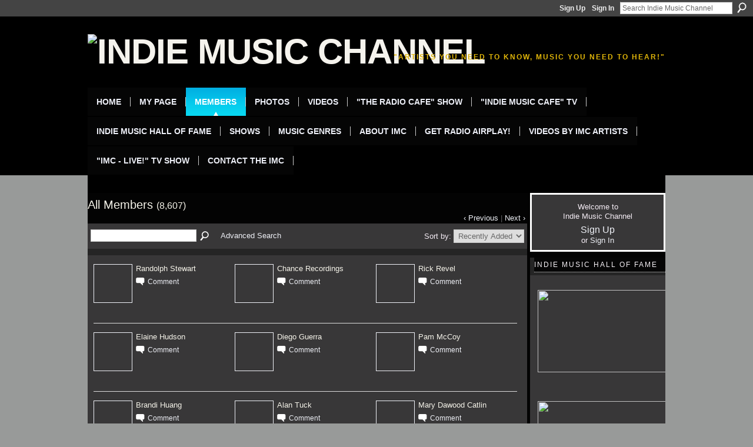

--- FILE ---
content_type: text/html; charset=UTF-8
request_url: https://www.indiemusicchannel.com/profiles/friend/list?page=3
body_size: 53176
content:
<!DOCTYPE html>
<html lang="en" xmlns:og="http://ogp.me/ns#">
<head data-layout-view="default" class="xj_layout_head">
<script>
    window.dataLayer = window.dataLayer || [];
        </script>
<!-- Google Tag Manager -->
<script>(function(w,d,s,l,i){w[l]=w[l]||[];w[l].push({'gtm.start':
new Date().getTime(),event:'gtm.js'});var f=d.getElementsByTagName(s)[0],
j=d.createElement(s),dl=l!='dataLayer'?'&l='+l:'';j.async=true;j.src=
'https://www.googletagmanager.com/gtm.js?id='+i+dl;f.parentNode.insertBefore(j,f);
})(window,document,'script','dataLayer','GTM-T5W4WQ');</script>
<!-- End Google Tag Manager -->
        <meta http-equiv="Content-Type" content="text/html; charset=utf-8" />
    <title>Members - Indie Music Channel</title>
    <link rel="icon" href="https://www.indiemusicchannel.com/favicon.ico" type="image/x-icon" />
    <link rel="SHORTCUT ICON" href="https://www.indiemusicchannel.com/favicon.ico" type="image/x-icon" />
    <meta name="description" content="All Members | The Indie Music Channel is where you can find music, videos, info and more on the BEST independent singers and bands from around the world!" />
    <meta name="keywords" content="airplay, singers, indie, bands, music, radio" />
<meta name="title" content="Members" />
<meta property="og:type" content="website" />
<meta property="og:url" content="https://www.indiemusicchannel.com/profiles/friend/list?page=3" />
<meta property="og:title" content="Members" />
<meta property="og:image" content="https://storage.ning.com/topology/rest/1.0/file/get/2746192532?profile=UPSCALE_150x150">
<meta name="twitter:card" content="summary" />
<meta name="twitter:title" content="Members" />
<meta name="twitter:description" content="All Members | The Indie Music Channel is where you can find music, videos, info and more on the BEST independent singers and bands from around the world!" />
<meta name="twitter:image" content="https://storage.ning.com/topology/rest/1.0/file/get/2746192532?profile=UPSCALE_150x150" />
<link rel="image_src" href="https://storage.ning.com/topology/rest/1.0/file/get/2746192532?profile=UPSCALE_150x150" />
<script type="text/javascript">
    djConfig = { preventBackButtonFix: false, isDebug: false }
ning = {"CurrentApp":{"premium":true,"iconUrl":"https:\/\/storage.ning.com\/topology\/rest\/1.0\/file\/get\/2746192532?profile=UPSCALE_150x150","url":"httpsindiemusicchannel.ning.com","domains":["indiemusicchannel.com","www.indiemusicchannel.com"],"online":true,"privateSource":true,"id":"indiemusicchannel","appId":6385470,"description":"The Indie Music Channel is where you can find music, videos, info and more on the BEST independent singers and bands from around the world!","name":"Indie Music Channel","owner":"2c1b31uce2pxt","createdDate":"2011-03-16T02:44:12.059Z","runOwnAds":false,"category":{"airplay":null,"singers":null,"indie":null,"bands":null,"music":null,"radio":null},"tags":["airplay","singers","indie","bands","music","radio"]},"CurrentProfile":null,"maxFileUploadSize":7};
        (function(){
            if (!window.ning) { return; }

            var age, gender, rand, obfuscated, combined;

            obfuscated = document.cookie.match(/xgdi=([^;]+)/);
            if (obfuscated) {
                var offset = 100000;
                obfuscated = parseInt(obfuscated[1]);
                rand = obfuscated / offset;
                combined = (obfuscated % offset) ^ rand;
                age = combined % 1000;
                gender = (combined / 1000) & 3;
                gender = (gender == 1 ? 'm' : gender == 2 ? 'f' : 0);
                ning.viewer = {"age":age,"gender":gender};
            }
        })();

        if (window.location.hash.indexOf('#!/') == 0) {
        window.location.replace(window.location.hash.substr(2));
    }
    window.xg = window.xg || {};
xg.captcha = {
    'shouldShow': false,
    'siteKey': '6Ldf3AoUAAAAALPgNx2gcXc8a_5XEcnNseR6WmsT'
};
xg.addOnRequire = function(f) { xg.addOnRequire.functions.push(f); };
xg.addOnRequire.functions = [];
xg.addOnFacebookLoad = function (f) { xg.addOnFacebookLoad.functions.push(f); };
xg.addOnFacebookLoad.functions = [];
xg._loader = {
    p: 0,
    loading: function(set) {  this.p++; },
    onLoad: function(set) {
                this.p--;
        if (this.p == 0 && typeof(xg._loader.onDone) == 'function') {
            xg._loader.onDone();
        }
    }
};
xg._loader.loading('xnloader');
if (window.bzplcm) {
    window.bzplcm._profileCount = 0;
    window.bzplcm._profileSend = function() { if (window.bzplcm._profileCount++ == 1) window.bzplcm.send(); };
}
xg._loader.onDone = function() {
            if(window.bzplcm)window.bzplcm.start('ni');
        xg.shared.util.parseWidgets();    var addOnRequireFunctions = xg.addOnRequire.functions;
    xg.addOnRequire = function(f) { f(); };
    try {
        if (addOnRequireFunctions) { dojo.lang.forEach(addOnRequireFunctions, function(onRequire) { onRequire.apply(); }); }
    } catch (e) {
        if(window.bzplcm)window.bzplcm.ts('nx').send();
        throw e;
    }
    if(window.bzplcm) { window.bzplcm.stop('ni'); window.bzplcm._profileSend(); }
};
window.xn = { track: { event: function() {}, pageView: function() {}, registerCompletedFlow: function() {}, registerError: function() {}, timer: function() { return { lapTime: function() {} }; } } };</script>
<link rel="alternate" type="application/atom+xml" title="All Members - Indie Music Channel" href="https://www.indiemusicchannel.com/profiles/friend/feed?xn_auth=no&amp;sort=mostRecent&amp;page=3" />
<style type="text/css" media="screen,projection">
@import url("https://static.ning.com/socialnetworkmain/widgets/index/css/common-982.min.css?xn_version=3128532263");
@import url("https://static.ning.com/socialnetworkmain/widgets/profiles/css/component.min.css?xn_version=467783652");

</style>

<style type="text/css" media="screen,projection">
@import url("/generated-69468fc5f335c2-61151305-css?xn_version=202512201152");

</style>

<style type="text/css" media="screen,projection">
@import url("/generated-69468fc5c72058-12918423-css?xn_version=202512201152");

</style>

<!--[if IE 6]>
    <link rel="stylesheet" type="text/css" href="https://static.ning.com/socialnetworkmain/widgets/index/css/common-ie6.min.css?xn_version=463104712" />
<![endif]-->
<!--[if IE 7]>
<link rel="stylesheet" type="text/css" href="https://static.ning.com/socialnetworkmain/widgets/index/css/common-ie7.css?xn_version=2712659298" />
<![endif]-->
<link rel="EditURI" type="application/rsd+xml" title="RSD" href="https://www.indiemusicchannel.com/profiles/blog/rsd" />
</head>
<body>
<!-- Google Tag Manager (noscript) -->
<noscript><iframe src="https://www.googletagmanager.com/ns.html?id=GTM-T5W4WQ"
height="0" width="0" style="display:none;visibility:hidden"></iframe></noscript>
<!-- End Google Tag Manager (noscript) -->
    <div class="xj_before_content">        <div id="xn_bar">
            <div id="xn_bar_menu">
                <div id="xn_bar_menu_branding" >
                                    </div>

                <div id="xn_bar_menu_more">
                    <form id="xn_bar_menu_search" method="GET" action="https://www.indiemusicchannel.com/main/search/search">
                        <fieldset>
                            <input type="text" name="q" id="xn_bar_menu_search_query" value="Search Indie Music Channel" _hint="Search Indie Music Channel" accesskey="4" class="text xj_search_hint" />
                            <a id="xn_bar_menu_search_submit" href="#" onclick="document.getElementById('xn_bar_menu_search').submit();return false">Search</a>
                        </fieldset>
                    </form>
                </div>

                            <ul id="xn_bar_menu_tabs">
                                            <li><a href="https://www.indiemusicchannel.com/main/authorization/signUp?target=https%3A%2F%2Fwww.indiemusicchannel.com%2Fprofiles%2Ffriend%2Flist%3Fpage%3D3">Sign Up</a></li>
                                                <li><a href="https://www.indiemusicchannel.com/main/authorization/signIn?target=https%3A%2F%2Fwww.indiemusicchannel.com%2Fprofiles%2Ffriend%2Flist%3Fpage%3D3">Sign In</a></li>
                                    </ul>
                        </div>
        </div>
        </div>
    <div class="xg_theme" data-layout-pack="brutus">
        <div id="xg_themebody">
            <div id="xg_ad_above_header" class="xg_ad xj_ad_above_header dy-displaynone">
                    
                </div>        
            <div id="xg_head">
                <div id="xg_masthead">
                    <h1 id="xg_sitename" class="xj_site_name"><a id="application_name_header_link" href="/"><img src="https://storage.ning.com/topology/rest/1.0/file/get/2153230948?profile=original" alt="Indie Music Channel"></a></h1>
                    <p id="xg_sitedesc" class="xj_site_desc">&quot;Artists you need to know, music you need to hear!&quot;</p>
                </div>
                <div id="xg_navigation" class="xj_navigation"><ul>
    <li id="xg_tab_main" class="xg_subtab"><a href="/" target="_blank"><span>Home</span></a></li><li id="xg_tab_profile" class="xg_subtab"><a href="/profiles"><span>My Page</span></a></li><li id="xg_tab_members" class="xg_subtab this"><a href="/profiles/members/" target="_blank"><span>Members</span></a></li><li id="xg_tab_photo" class="xg_subtab"><a href="/photo" target="_blank"><span>Photos</span></a></li><li id="xg_tab_video" class="xg_subtab"><a href="/video" target="_blank"><span>Videos</span></a></li><li id="xg_tab_xn14" class="xg_subtab"><a href="/theradiocafe"><span>&quot;The Radio Cafe&quot; show</span></a></li><li id="xg_tab_xn73" class="xg_subtab"><a href="/indiemusiccafe" target="_blank"><span>&quot;Indie Music Cafe&quot; TV</span></a></li><li id="xg_tab_xn71" class="xg_subtab"><a href="/page/indie-music-hall-of-fame-1"><span>Indie Music Hall Of Fame</span></a></li><li dojoType="SubTabHover" id="xg_tab_xn12" class="xg_subtab"><a href="/"><span>Shows</span></a><div class="xg_subtab" style="display:none;position:absolute;"><ul class="xg_subtab" style="display:block;" ><li style="list-style:none !important;display:block;text-align:left;"><a href="https://www.theradiocafe.com" target="_blank" style="float:none;"><span>&quot;TRC Top 10 Countdown&quot;</span></a></li></ul></div></li><li dojoType="SubTabHover" id="xg_tab_xn32" class="xg_subtab"><a href="/"><span>Music Genres</span></a><div class="xg_subtab" style="display:none;position:absolute;"><ul class="xg_subtab" style="display:block;" ><li style="list-style:none !important;display:block;text-align:left;"><a href="/profile/IMCAlternativeArtists" target="_blank" style="float:none;"><span>Featured Altern. Music</span></a></li><li style="list-style:none !important;display:block;text-align:left;"><a href="/profile/IMCChristianArtists" target="_blank" style="float:none;"><span>Featured Christian Music</span></a></li><li style="list-style:none !important;display:block;text-align:left;"><a href="/profile/IMCClassicalArtists" target="_blank" style="float:none;"><span>Featured Classical Music</span></a></li><li style="list-style:none !important;display:block;text-align:left;"><a href="/profile/IMCCountryArtists" target="_blank" style="float:none;"><span>Featured Country Artists</span></a></li><li style="list-style:none !important;display:block;text-align:left;"><a href="/profile/IMCTechnoArtists" target="_blank" style="float:none;"><span>Featured Dance/Techno</span></a></li><li style="list-style:none !important;display:block;text-align:left;"><a href="/profile/indiemusicchannelfolkartists" target="_blank" style="float:none;"><span>Featured Folk Artists</span></a></li><li style="list-style:none !important;display:block;text-align:left;"><a href="/profile/IMCHolidayMusic" target="_blank" style="float:none;"><span>Indie Holiday Music</span></a></li><li style="list-style:none !important;display:block;text-align:left;"><a href="/profile/IMCJazzArtists" target="_blank" style="float:none;"><span>Featured Jazz Artists</span></a></li><li style="list-style:none !important;display:block;text-align:left;"><a href="/profile/IndieMusicChannelPopArtists" target="_blank" style="float:none;"><span>Featured Pop Artists</span></a></li><li style="list-style:none !important;display:block;text-align:left;"><a href="/profile/IMCRBArtists" target="_blank" style="float:none;"><span>Featured R &amp; B Artists</span></a></li><li style="list-style:none !important;display:block;text-align:left;"><a href="/profile/IndieMusicChannelRapArtists" target="_blank" style="float:none;"><span>Featured Rap Artists</span></a></li><li style="list-style:none !important;display:block;text-align:left;"><a href="/profile/IMCRockArtists" target="_blank" style="float:none;"><span>Featured Rock Artists</span></a></li><li style="list-style:none !important;display:block;text-align:left;"><a href="/profile/IMCTeenArtists" target="_blank" style="float:none;"><span>Featured Teen Artists</span></a></li><li style="list-style:none !important;display:block;text-align:left;"><a href="/profile/IMCWorldMusicArtists" target="_blank" style="float:none;"><span>Featured World Music</span></a></li></ul></div></li><li id="xg_tab_xn20" class="xg_subtab"><a href="/page/about-imc-1" target="_blank"><span>About IMC</span></a></li><li id="xg_tab_xn21" class="xg_subtab"><a href="http://www.metromediaworldwide.com/radioairplay.html" target="_blank"><span>Get Radio Airplay!</span></a></li><li id="xg_tab_xn44" class="xg_subtab"><a href="/page/vip-page" target="_blank"><span>Videos by IMC Artists</span></a></li><li id="xg_tab_xn54" class="xg_subtab"><a href="/page/imc-live-tv-show-1" target="_blank"><span>&quot;IMC - Live!&quot; TV Show</span></a></li><li id="xg_tab_xn61" class="xg_subtab"><a href="/page/contact-the-imc-1" target="_blank"><span>Contact The IMC</span></a></li></ul>
</div>
            </div>
            <div id="xg_ad_below_header" class="xg_ad xj_ad_below_header dy-displaynone">
                        
                    </div>
            <div id="xg" class="xj_list_container xg_widget_profiles xg_widget_profiles_friend xg_widget_profiles_friend_list">
            	 
                <div id="xg_body">
                   
                    <div class="xj_notifications"></div>
                    <div class="xg_column xg_span-16" id="column1">
                        <div id="xg_canvas" class="xj_canvas">
                            <div class="xg_headline">
<div class="tb"><h1>All Members <span class="count">(8,607)</span></h1>
        <ul class="navigation byline">
            <li class="right">            <a class="" href="https://www.indiemusicchannel.com/profiles/friend/list?page=2&amp;xg_source=profiles_memberList_top_previous">‹ Previous</a>
                    <a class="disabled nolink " href="#">|</a>
                    <a class="" href="https://www.indiemusicchannel.com/profiles/friend/list?page=4&amp;xg_source=profiles_memberList_top_next">Next ›</a>
        </li>
        </ul>
    </div>
</div>
<div class="xg_module"><div class="xg_module module_searchbar">
    <div class="xg_module_body">
        <form action="https://www.indiemusicchannel.com/profiles/friend/list">
            <p class="left">
                                <input name="q" type="text" class="textfield" value=""  />
                                <a class="xg_icon xg_icon-search" title="Search Members" onclick="x$(this).parents('form').submit();" href="#">Search Members</a>
                                <a class="link-ams" style="margin-left:1em" href="https://www.indiemusicchannel.com/profiles/members/advancedSearch">Advanced Search</a>
                            </p>
                    </form>
                <p class="right">
                            Sort by:                <select onchange="window.location = this.value">
                    <option value="https://www.indiemusicchannel.com/profiles/friend/list?sort=mostRecent"  selected="selected">Recently Added</option><option value="https://www.indiemusicchannel.com/profiles/friend/list?sort=alphabetical" >Alphabetical</option><option value="https://www.indiemusicchannel.com/profiles/friend/list?sort=random" >Random</option>                </select>
                                </p>
            </div>
</div>
<div class="xg_module_body"><div class="members_list easyclear"><div class="member_item ">
    <div class="member_item_thumbnail">
        <a href="/profile/RandolphStewart?xg_source=profiles_memberList">
            <span class="table_img dy-avatar dy-avatar-64 "><img  class="photo " src="https://storage.ning.com/topology/rest/1.0/file/get/12437194476?profile=RESIZE_64x64&amp;width=64&amp;height=64&amp;crop=1%3A1" alt="" /></span>        </a>
    </div><!-- /member_item_thumbnail -->
    <div class="member_item_detail">
        <h5>    
            <a href="/profile/RandolphStewart?xg_source=profiles_memberList">Randolph Stewart</a>
                    </h5>
                    <ul>
            <li><a class="xg_sprite xg_sprite-comment" href="/profile/RandolphStewart?xgac=1&amp;xg_source=profiles_memberList#add_comment">Comment</a></li>        </ul>
    </div><!-- /member_item_detail -->
</div>
<div class="member_item ">
    <div class="member_item_thumbnail">
        <a href="/profile/ChanceRecordings?xg_source=profiles_memberList">
            <span class="table_img dy-avatar dy-avatar-64 "><img  class="photo " src="https://storage.ning.com/topology/rest/1.0/file/get/2236979078?profile=original&amp;xn_version=202512201152&amp;width=64&amp;height=64&amp;crop=1%3A1&amp;xj_user_default=1" alt="" /></span>        </a>
    </div><!-- /member_item_thumbnail -->
    <div class="member_item_detail">
        <h5>    
            <a href="/profile/ChanceRecordings?xg_source=profiles_memberList">Chance Recordings</a>
                    </h5>
                    <ul>
            <li><a class="xg_sprite xg_sprite-comment" href="/profile/ChanceRecordings?xgac=1&amp;xg_source=profiles_memberList#add_comment">Comment</a></li>        </ul>
    </div><!-- /member_item_detail -->
</div>
<div class="member_item ">
    <div class="member_item_thumbnail">
        <a href="/profile/RickRevel?xg_source=profiles_memberList">
            <span class="table_img dy-avatar dy-avatar-64 "><img  class="photo " src="https://storage.ning.com/topology/rest/1.0/file/get/12393183901?profile=RESIZE_64x64&amp;width=64&amp;height=64&amp;crop=1%3A1" alt="" /></span>        </a>
    </div><!-- /member_item_thumbnail -->
    <div class="member_item_detail">
        <h5>    
            <a href="/profile/RickRevel?xg_source=profiles_memberList">Rick Revel</a>
                    </h5>
                    <ul>
            <li><a class="xg_sprite xg_sprite-comment" href="/profile/RickRevel?xgac=1&amp;xg_source=profiles_memberList#add_comment">Comment</a></li>        </ul>
    </div><!-- /member_item_detail -->
</div>
<div class="member_item ">
    <div class="member_item_thumbnail">
        <a href="/profile/ElaineHudsonCampbell?xg_source=profiles_memberList">
            <span class="table_img dy-avatar dy-avatar-64 "><img  class="photo " src="https://storage.ning.com/topology/rest/1.0/file/get/12327373671?profile=RESIZE_64x64&amp;width=64&amp;height=64&amp;crop=1%3A1" alt="" /></span>        </a>
    </div><!-- /member_item_thumbnail -->
    <div class="member_item_detail">
        <h5>    
            <a href="/profile/ElaineHudsonCampbell?xg_source=profiles_memberList">Elaine Hudson</a>
                    </h5>
                    <ul>
            <li><a class="xg_sprite xg_sprite-comment" href="/profile/ElaineHudsonCampbell?xgac=1&amp;xg_source=profiles_memberList#add_comment">Comment</a></li>        </ul>
    </div><!-- /member_item_detail -->
</div>
<div class="member_item ">
    <div class="member_item_thumbnail">
        <a href="/profile/DiegoGuerra?xg_source=profiles_memberList">
            <span class="table_img dy-avatar dy-avatar-64 "><img  class="photo " src="https://storage.ning.com/topology/rest/1.0/file/get/2236979078?profile=original&amp;xn_version=202512201152&amp;width=64&amp;height=64&amp;crop=1%3A1&amp;xj_user_default=1" alt="" /></span>        </a>
    </div><!-- /member_item_thumbnail -->
    <div class="member_item_detail">
        <h5>    
            <a href="/profile/DiegoGuerra?xg_source=profiles_memberList">Diego Guerra</a>
                    </h5>
                    <ul>
            <li><a class="xg_sprite xg_sprite-comment" href="/profile/DiegoGuerra?xgac=1&amp;xg_source=profiles_memberList#add_comment">Comment</a></li>        </ul>
    </div><!-- /member_item_detail -->
</div>
<div class="member_item ">
    <div class="member_item_thumbnail">
        <a href="/profile/PamMcCoy?xg_source=profiles_memberList">
            <span class="table_img dy-avatar dy-avatar-64 "><img  class="photo " src="https://storage.ning.com/topology/rest/1.0/file/get/12281954457?profile=RESIZE_64x64&amp;width=64&amp;height=64&amp;crop=1%3A1" alt="" /></span>        </a>
    </div><!-- /member_item_thumbnail -->
    <div class="member_item_detail">
        <h5>    
            <a href="/profile/PamMcCoy?xg_source=profiles_memberList">Pam McCoy</a>
                    </h5>
                    <ul>
            <li><a class="xg_sprite xg_sprite-comment" href="/profile/PamMcCoy?xgac=1&amp;xg_source=profiles_memberList#add_comment">Comment</a></li>        </ul>
    </div><!-- /member_item_detail -->
</div>
<div class="member_item ">
    <div class="member_item_thumbnail">
        <a href="/profile/BrandiHuang?xg_source=profiles_memberList">
            <span class="table_img dy-avatar dy-avatar-64 "><img  class="photo " src="https://storage.ning.com/topology/rest/1.0/file/get/2236979078?profile=original&amp;xn_version=202512201152&amp;width=64&amp;height=64&amp;crop=1%3A1&amp;xj_user_default=1" alt="" /></span>        </a>
    </div><!-- /member_item_thumbnail -->
    <div class="member_item_detail">
        <h5>    
            <a href="/profile/BrandiHuang?xg_source=profiles_memberList">Brandi Huang</a>
                    </h5>
                    <ul>
            <li><a class="xg_sprite xg_sprite-comment" href="/profile/BrandiHuang?xgac=1&amp;xg_source=profiles_memberList#add_comment">Comment</a></li>        </ul>
    </div><!-- /member_item_detail -->
</div>
<div class="member_item ">
    <div class="member_item_thumbnail">
        <a href="/profile/AlanTuck?xg_source=profiles_memberList">
            <span class="table_img dy-avatar dy-avatar-64 "><img  class="photo " src="https://storage.ning.com/topology/rest/1.0/file/get/2236979078?profile=original&amp;xn_version=202512201152&amp;width=64&amp;height=64&amp;crop=1%3A1&amp;xj_user_default=1" alt="" /></span>        </a>
    </div><!-- /member_item_thumbnail -->
    <div class="member_item_detail">
        <h5>    
            <a href="/profile/AlanTuck?xg_source=profiles_memberList">Alan Tuck</a>
                    </h5>
                    <ul>
            <li><a class="xg_sprite xg_sprite-comment" href="/profile/AlanTuck?xgac=1&amp;xg_source=profiles_memberList#add_comment">Comment</a></li>        </ul>
    </div><!-- /member_item_detail -->
</div>
<div class="member_item ">
    <div class="member_item_thumbnail">
        <a href="/profile/MaryDawoodCatlin?xg_source=profiles_memberList">
            <span class="table_img dy-avatar dy-avatar-64 "><img  class="photo " src="https://storage.ning.com/topology/rest/1.0/file/get/12220058864?profile=RESIZE_64x64&amp;width=64&amp;height=64&amp;crop=1%3A1" alt="" /></span>        </a>
    </div><!-- /member_item_thumbnail -->
    <div class="member_item_detail">
        <h5>    
            <a href="/profile/MaryDawoodCatlin?xg_source=profiles_memberList">Mary Dawood Catlin</a>
                    </h5>
                    <ul>
            <li><a class="xg_sprite xg_sprite-comment" href="/profile/MaryDawoodCatlin?xgac=1&amp;xg_source=profiles_memberList#add_comment">Comment</a></li>        </ul>
    </div><!-- /member_item_detail -->
</div>
<div class="member_item ">
    <div class="member_item_thumbnail">
        <a href="/profile/SheaWelsh?xg_source=profiles_memberList">
            <span class="table_img dy-avatar dy-avatar-64 "><img  class="photo " src="https://storage.ning.com/topology/rest/1.0/file/get/12217116068?profile=RESIZE_64x64&amp;width=64&amp;height=64&amp;crop=1%3A1" alt="" /></span>        </a>
    </div><!-- /member_item_thumbnail -->
    <div class="member_item_detail">
        <h5>    
            <a href="/profile/SheaWelsh?xg_source=profiles_memberList">Shea Welsh</a>
                    </h5>
                    <ul>
            <li><a class="xg_sprite xg_sprite-comment" href="/profile/SheaWelsh?xgac=1&amp;xg_source=profiles_memberList#add_comment">Comment</a></li>        </ul>
    </div><!-- /member_item_detail -->
</div>
<div class="member_item ">
    <div class="member_item_thumbnail">
        <a href="/profile/RenaissanceHeart?xg_source=profiles_memberList">
            <span class="table_img dy-avatar dy-avatar-64 "><img  class="photo " src="https://storage.ning.com/topology/rest/1.0/file/get/12217093862?profile=RESIZE_64x64&amp;width=64&amp;height=64&amp;crop=1%3A1" alt="" /></span>        </a>
    </div><!-- /member_item_thumbnail -->
    <div class="member_item_detail">
        <h5>    
            <a href="/profile/RenaissanceHeart?xg_source=profiles_memberList">Renaissance Heart</a>
                    </h5>
                    <ul>
            <li><a class="xg_sprite xg_sprite-comment" href="/profile/RenaissanceHeart?xgac=1&amp;xg_source=profiles_memberList#add_comment">Comment</a></li>        </ul>
    </div><!-- /member_item_detail -->
</div>
<div class="member_item ">
    <div class="member_item_thumbnail">
        <a href="/profile/TessRemySchumacher?xg_source=profiles_memberList">
            <span class="table_img dy-avatar dy-avatar-64 "><img  class="photo " src="https://storage.ning.com/topology/rest/1.0/file/get/12217067084?profile=RESIZE_64x64&amp;width=64&amp;height=64&amp;crop=1%3A1" alt="" /></span>        </a>
    </div><!-- /member_item_thumbnail -->
    <div class="member_item_detail">
        <h5>    
            <a href="/profile/TessRemySchumacher?xg_source=profiles_memberList">Tess Remy-Schumacher</a>
                    </h5>
                    <ul>
            <li><a class="xg_sprite xg_sprite-comment" href="/profile/TessRemySchumacher?xgac=1&amp;xg_source=profiles_memberList#add_comment">Comment</a></li>        </ul>
    </div><!-- /member_item_detail -->
</div>
<div class="member_item ">
    <div class="member_item_thumbnail">
        <a href="/profile/PeterSterling?xg_source=profiles_memberList">
            <span class="table_img dy-avatar dy-avatar-64 "><img  class="photo " src="https://storage.ning.com/topology/rest/1.0/file/get/13421303060?profile=RESIZE_64x64&amp;width=64&amp;height=64&amp;crop=1%3A1" alt="" /></span>        </a>
    </div><!-- /member_item_thumbnail -->
    <div class="member_item_detail">
        <h5>    
            <a href="/profile/PeterSterling?xg_source=profiles_memberList">Peter Sterling</a>
                    </h5>
                    <ul>
            <li><a class="xg_sprite xg_sprite-comment" href="/profile/PeterSterling?xgac=1&amp;xg_source=profiles_memberList#add_comment">Comment</a></li>        </ul>
    </div><!-- /member_item_detail -->
</div>
<div class="member_item ">
    <div class="member_item_thumbnail">
        <a href="/profile/ArianaWilliams?xg_source=profiles_memberList">
            <span class="table_img dy-avatar dy-avatar-64 "><img  class="photo " src="https://storage.ning.com/topology/rest/1.0/file/get/12208414086?profile=RESIZE_64x64&amp;width=64&amp;height=64&amp;crop=1%3A1" alt="" /></span>        </a>
    </div><!-- /member_item_thumbnail -->
    <div class="member_item_detail">
        <h5>    
            <a href="/profile/ArianaWilliams?xg_source=profiles_memberList">Ariana Williams</a>
                    </h5>
                    <ul>
            <li><a class="xg_sprite xg_sprite-comment" href="/profile/ArianaWilliams?xgac=1&amp;xg_source=profiles_memberList#add_comment">Comment</a></li>        </ul>
    </div><!-- /member_item_detail -->
</div>
<div class="member_item ">
    <div class="member_item_thumbnail">
        <a href="/profile/Izislaenfermeradelasalsa?xg_source=profiles_memberList">
            <span class="table_img dy-avatar dy-avatar-64 "><img  class="photo " src="https://storage.ning.com/topology/rest/1.0/file/get/12202087271?profile=RESIZE_64x64&amp;width=64&amp;height=64&amp;crop=1%3A1" alt="" /></span>        </a>
    </div><!-- /member_item_thumbnail -->
    <div class="member_item_detail">
        <h5>    
            <a href="/profile/Izislaenfermeradelasalsa?xg_source=profiles_memberList">Isis rosario</a>
                    </h5>
                    <ul>
            <li><a class="xg_sprite xg_sprite-comment" href="/profile/Izislaenfermeradelasalsa?xgac=1&amp;xg_source=profiles_memberList#add_comment">Comment</a></li>        </ul>
    </div><!-- /member_item_detail -->
</div>
<div class="member_item ">
    <div class="member_item_thumbnail">
        <a href="/profile/PaulMessina?xg_source=profiles_memberList">
            <span class="table_img dy-avatar dy-avatar-64 "><img  class="photo " src="https://storage.ning.com/topology/rest/1.0/file/get/12218040460?profile=RESIZE_64x64&amp;width=64&amp;height=64&amp;crop=1%3A1" alt="" /></span>        </a>
    </div><!-- /member_item_thumbnail -->
    <div class="member_item_detail">
        <h5>    
            <a href="/profile/PaulMessina?xg_source=profiles_memberList">Paul Messina</a>
                    </h5>
                    <ul>
            <li><a class="xg_sprite xg_sprite-comment" href="/profile/PaulMessina?xgac=1&amp;xg_source=profiles_memberList#add_comment">Comment</a></li>        </ul>
    </div><!-- /member_item_detail -->
</div>
<div class="member_item ">
    <div class="member_item_thumbnail">
        <a href="/profile/JeremyStork?xg_source=profiles_memberList">
            <span class="table_img dy-avatar dy-avatar-64 "><img  class="photo " src="https://storage.ning.com/topology/rest/1.0/file/get/12175611680?profile=RESIZE_64x64&amp;width=64&amp;height=64&amp;crop=1%3A1" alt="" /></span>        </a>
    </div><!-- /member_item_thumbnail -->
    <div class="member_item_detail">
        <h5>    
            <a href="/profile/JeremyStork?xg_source=profiles_memberList">Jeremy Stork</a>
                    </h5>
                    <ul>
            <li><a class="xg_sprite xg_sprite-comment" href="/profile/JeremyStork?xgac=1&amp;xg_source=profiles_memberList#add_comment">Comment</a></li>        </ul>
    </div><!-- /member_item_detail -->
</div>
<div class="member_item ">
    <div class="member_item_thumbnail">
        <a href="/profile/MatthewVanFossen?xg_source=profiles_memberList">
            <span class="table_img dy-avatar dy-avatar-64 "><img  class="photo " src="https://storage.ning.com/topology/rest/1.0/file/get/12164023659?profile=RESIZE_64x64&amp;width=64&amp;height=64&amp;crop=1%3A1" alt="" /></span>        </a>
    </div><!-- /member_item_thumbnail -->
    <div class="member_item_detail">
        <h5>    
            <a href="/profile/MatthewVanFossen?xg_source=profiles_memberList">Matthew VanFossen</a>
                    </h5>
                    <ul>
            <li><a class="xg_sprite xg_sprite-comment" href="/profile/MatthewVanFossen?xgac=1&amp;xg_source=profiles_memberList#add_comment">Comment</a></li>        </ul>
    </div><!-- /member_item_detail -->
</div>
<div class="member_item ">
    <div class="member_item_thumbnail">
        <a href="/profile/GarethCampbell?xg_source=profiles_memberList">
            <span class="table_img dy-avatar dy-avatar-64 "><img  class="photo " src="https://storage.ning.com/topology/rest/1.0/file/get/12158972890?profile=RESIZE_64x64&amp;width=64&amp;height=64&amp;crop=1%3A1" alt="" /></span>        </a>
    </div><!-- /member_item_thumbnail -->
    <div class="member_item_detail">
        <h5>    
            <a href="/profile/GarethCampbell?xg_source=profiles_memberList">Gareth Campbell</a>
                    </h5>
                    <ul>
            <li><a class="xg_sprite xg_sprite-comment" href="/profile/GarethCampbell?xgac=1&amp;xg_source=profiles_memberList#add_comment">Comment</a></li>        </ul>
    </div><!-- /member_item_detail -->
</div>
<div class="member_item ">
    <div class="member_item_thumbnail">
        <a href="/profile/CoriJacobs?xg_source=profiles_memberList">
            <span class="table_img dy-avatar dy-avatar-64 "><img  class="photo " src="https://storage.ning.com/topology/rest/1.0/file/get/12130467897?profile=RESIZE_64x64&amp;width=64&amp;height=64&amp;crop=1%3A1" alt="" /></span>        </a>
    </div><!-- /member_item_thumbnail -->
    <div class="member_item_detail">
        <h5>    
            <a href="/profile/CoriJacobs?xg_source=profiles_memberList">CORI JACOBS</a>
                    </h5>
                    <ul>
            <li><a class="xg_sprite xg_sprite-comment" href="/profile/CoriJacobs?xgac=1&amp;xg_source=profiles_memberList#add_comment">Comment</a></li>        </ul>
    </div><!-- /member_item_detail -->
</div>
<div class="member_item last-child">
    <div class="member_item_thumbnail">
        <a href="/profile/MartinHorvath?xg_source=profiles_memberList">
            <span class="table_img dy-avatar dy-avatar-64 "><img  class="photo " src="https://storage.ning.com/topology/rest/1.0/file/get/2236979078?profile=original&amp;xn_version=202512201152&amp;width=64&amp;height=64&amp;crop=1%3A1&amp;xj_user_default=1" alt="" /></span>        </a>
    </div><!-- /member_item_thumbnail -->
    <div class="member_item_detail">
        <h5>    
            <a href="/profile/MartinHorvath?xg_source=profiles_memberList">Martin Horvath</a>
                    </h5>
                    <ul>
            <li><a class="xg_sprite xg_sprite-comment" href="/profile/MartinHorvath?xgac=1&amp;xg_source=profiles_memberList#add_comment">Comment</a></li>        </ul>
    </div><!-- /member_item_detail -->
</div>
</div>            <ul class="pagination easyclear ">
                        <li><a class="" href="https://www.indiemusicchannel.com/profiles/friend/list?page=2&amp;xg_source=profiles_memberList_previous">‹ Previous</a></li>
                        <li><a href="https://www.indiemusicchannel.com/profiles/friend/list?page=1">1</a></li>
                        <li><a href="https://www.indiemusicchannel.com/profiles/friend/list?page=2">2</a></li>
                        <li><span>3</span></li>
                    <li><a href="https://www.indiemusicchannel.com/profiles/friend/list?page=4">4</a></li>
                            <li><a href="https://www.indiemusicchannel.com/profiles/friend/list?page=5">5</a></li>
                                <li><span>&hellip;</span><li>
                                    <li><a href="https://www.indiemusicchannel.com/profiles/friend/list?page=410">410</a></li>
                                <li><a class="" href="https://www.indiemusicchannel.com/profiles/friend/list?page=4&amp;xg_source=profiles_memberList_next">Next ›</a></li>
                                <li class="right">
                        <span style="display:none" dojoType="Pagination" _maxPage="410" _gotoUrl="https://www.indiemusicchannel.com/profiles/friend/list?page=__PAGE___">
                        <label>Page</label>
                        <input class="textfield pagination_input align-right" value="4" type="text" name="goto_page" size="2"/>
                        <input class="goto_button button" value="Go" type="button"/></span>
                    </li>
                            </ul>
        </div><div class="xg_module_foot"><p class="left"><a class="xg_icon xg_icon-rss" href="https://www.indiemusicchannel.com/profiles/friend/feed?xn_auth=no&amp;sort=mostRecent&amp;page=3">RSS</a></p></div></div>
                        </div>
                    </div>
                    <div class="xg_column xg_span-5 xg_last" id="column2">
                        <div class="xj_user_info">    <div class="xg_module" id="xg_module_account">
        <div class="xg_module_body xg_signup xg_lightborder">
            <p>Welcome to<br />Indie Music Channel</p>
                        <p class="last-child"><big><strong><a href="https://www.indiemusicchannel.com/main/authorization/signUp?target=https%3A%2F%2Fwww.indiemusicchannel.com%2Fprofiles%2Ffriend%2Flist%3Fpage%3D3">Sign Up</a></strong></big><br/>or <a href="https://www.indiemusicchannel.com/main/authorization/signIn?target=https%3A%2F%2Fwww.indiemusicchannel.com%2Fprofiles%2Ffriend%2Flist%3Fpage%3D3" style="white-space:nowrap">Sign In</a></p>
                    </div>
    </div>
</div>
                        <div class="xj_sidebar_content"><div class="xg_module html_module module_text xg_reset" data-module_name="text"
        >
        <div class="xg_module_head"><h2>INDIE MUSIC HALL OF FAME</h2></div>
        <div class="xg_module_body xg_user_generated">
            <p></p>
<p><a href="https://www.theindiemusicchannel.tv/imca2025winners.html" target="_blank" rel="noopener"><img src="https://storage.ning.com/topology/rest/1.0/file/get/13703158859?profile=RESIZE_710x" class="align-center" width="237" height="140"  /></a></p>
<p></p>
<p></p>
<p><a href="https://www.theradiomusicawards.com/" target="_blank" rel="noopener"><img src="https://storage.ning.com/topology/rest/1.0/file/get/13528472670?profile=RESIZE_710x" width="229" class="align-center" height="153"  /></a></p>
<p></p>
<p></p>
<p><a href="https://www.theindiemusicchannel.tv/imca2024winners.html" target="_blank" rel="noopener"><img src="https://storage.ning.com/topology/rest/1.0/file/get/12910829665?profile=RESIZE_710x" width="255" height="158" class="align-center"  /></a></p>
<p></p>
<p><a href="https://www.theradiomusicawards.com/althmwins2024.html" target="_blank" rel="noopener"><img src="https://storage.ning.com/topology/rest/1.0/file/get/13397895684?profile=RESIZE_710x" class="align-full" width="230" height="153"  /></a></p>
<p><a href="http://www.theindiemusicchannel.tv/imca2023winners.html" target="_blank" rel="noopener"><img src="https://storage.ning.com/topology/rest/1.0/file/get/12217194260?profile=RESIZE_710x" class="align-center"  /></a></p>
<p></p>
<p><a href="http://www.theradiomusicawards.com/" target="_blank" rel="noopener"><img src="https://storage.ning.com/topology/rest/1.0/file/get/11004222478?profile=RESIZE_710x" class="align-center"  /></a></p>
<p></p>
<p><a href="http://www.theindiemusicchannel.tv/imca2022winnerslistalt.html" target="_blank" rel="noopener"><img src="https://storage.ning.com/topology/rest/1.0/file/get/10804620675?profile=RESIZE_710x" class="align-center"  /></a></p>
<p><a href="https://www.indiemusichalloffame.com/" target="_blank" rel="noopener"><img src="https://storage.ning.com/topology/rest/1.0/file/get/8127172867?profile=RESIZE_710x" class="align-center" width="213" height="183"  /></a></p>
<p><a href="https://www.indiemusichalloffame.com/" target="_blank" rel="noopener"></a></p>
<p><a href="https://www.theradiomusicawards.com/althmwins2022.html" target="_blank" rel="noopener"><img src="https://storage.ning.com/topology/rest/1.0/file/get/10184699279?profile=RESIZE_710x" width="189" class="align-center"  /></a></p>
<p></p>
<p><a href="http://www.theindiemusicchannel.tv/imca2021winnerslist.html" target="_blank" rel="noopener"><img src="https://storage.ning.com/topology/rest/1.0/file/get/9540868652?profile=RESIZE_710x" class="align-center" width="202" height="140"  /></a></p>
        </div>
        </div>
<div class="xg_module html_module module_text xg_reset" data-module_name="text"
        >
        <div class="xg_module_head"><h2>Radio Stations</h2></div>
        <div class="xg_module_body xg_user_generated">
            <p><a href="https://www.iheart.com/podcast/269-the-radio-cafe-top-10-coun-30674843/" target="_blank" rel="noopener"><img src="https://storage.ning.com/topology/rest/1.0/file/get/9316787697?profile=RESIZE_710x" width="198" height="51" class="align-center"  /></a></p>
<p></p>
<p><iframe allow="autoplay" width="100%" height="300" src="https://www.iheart.com/podcast/269-indie-music-channel-68526259/?embed=true" frameborder="0" _origwidth="100"></iframe></p>
<p></p>
<p></p>
<p><a href="https://www.metromediaworldwide.com/airplaysubmissionform.html" target="_blank" rel="noopener"><img src="https://storage.ning.com/topology/rest/1.0/file/get/2219644147?profile=RESIZE_320x320" width="190" class="align-center"  /></a></p>
<p><a href="https://www.metromediaworldwide.com/airplaysubmissionform.html" target="_blank" rel="noopener"><img src="https://storage.ning.com/topology/rest/1.0/file/get/2058023875?profile=RESIZE_320x320" width="184" class="align-center"  /></a><a href="http://www.mix1063fm.com/common/page.php?id=221" target="_blank" rel="noopener"></a></p>
<p><a href="https://www.metromediaworldwide.com/airplaysubmissionform.html" target="_blank" rel="noopener"><img src="https://storage.ning.com/topology/rest/1.0/file/get/2219644092?profile=RESIZE_320x320" width="184" class="align-center"  /></a></p>
<p><a href="https://www.metromediaworldwide.com/airplaysubmissionform.html" target="_blank" rel="noopener"><img src="https://storage.ning.com/topology/rest/1.0/file/get/2058023729?profile=RESIZE_320x320" width="193" class="align-center"  /></a></p>
<p><a href="https://www.metromediaworldwide.com/airplaysubmissionform.html" target="_blank" rel="noopener"><img src="https://storage.ning.com/topology/rest/1.0/file/get/2219644353?profile=RESIZE_180x180" width="175" class="align-center"  /></a></p>
<p><a href="https://www.metromediaworldwide.com/airplaysubmissionform.html" target="_blank" rel="noopener"><img src="https://storage.ning.com/topology/rest/1.0/file/get/2219644322?profile=RESIZE_320x320" width="180" class="align-center"  /></a></p>
<p>&#160;</p>
<p></p>
<p><em><a href="http://www.theindiemusicchannel.tv/demoevaluation.html" target="_blank" rel="noopener"><img src="https://storage.ning.com/topology/rest/1.0/file/get/2219644399?profile=RESIZE_320x320" width="220" class="align-center"  /></a></em></p>
<p></p>
<p></p>
<p><em>Catch the&#160;<strong><span style="text-decoration: underline;">HIT</span></strong> radio show that plays only the <strong><span style="text-decoration: underline;">BEST</span></strong> in <strong>Indie Music</strong>!<a href="http://www.theindiemusicchannel.com/trctop10.htm" target="_blank" rel="noopener"></a></em>&#160; &#160; &#160; &#160; &#160; &#160; &#160; &#160;</p>
<p></p>
<p><a href="http://www.theradiocafe.com" target="_blank" rel="noopener"><img src="https://storage.ning.com/topology/rest/1.0/file/get/9310722461?profile=RESIZE_710x" class="align-full" width="335" height="203"  /></a></p>
<p>&#160;&#160;&#160;&#160;&#160;&#160;&#160;&#160;&#160;&#160;&#160;&#160;&#160;&#160;<a href="http://www.theindiemusicchannel.com/trctop10.htm" target="_blank" rel="noopener"></a></p>
<p>&#160;&#160;&#160;&#160;&#160;&#160;&#160;&#160;&#160;&#160;&#160; &#160;&#160;&#160;&#160;&#160;&#160;&#160;&#160;&#160;&#160;&#160; &#160;&#160;&#160;&#160;&#160;&#160;&#160;&#160;&#160;&#160;&#160; <a href="http://www.theradiocafe.com" target="_blank" rel="noopener"><img src="https://storage.ning.com/topology/rest/1.0/file/get/2058026256?profile=RESIZE_710x" width="183" class="align-center"  /></a>&#160;&#160;&#160;&#160;&#160;&#160;&#160;&#160;&#160;&#160;&#160;&#160;&#160;&#160;&#160;&#160;&#160;&#160;&#160;&#160;&#160;&#160;&#160;&#160;&#160;&#160;&#160;<br />
&#160;&#160;&#160;&#160;&#160;&#160;&#160;&#160;&#160;&#160;&#160;&#160;&#160;&#160;&#160;&#160;&#160;&#160;&#160;&#160;&#160;&#160;&#160;&#160;&#160;&#160;&#160;&#160;&#160;&#160;&#160;</p>
<p></p>
        </div>
        </div>
<div class="xg_module html_module module_text xg_reset" data-module_name="text"
        >
        <div class="xg_module_head"><h2>Recommended Partners</h2></div>
        <div class="xg_module_body xg_user_generated">
            <p>&#160;&#160;&#160;&#160;&#160;&#160;&#160;&#160;&#160;&#160;&#160;&#160;&#160;&#160;&#160;&#160;&#160;&#160;&#160;&#160;&#160;&#160;&#160;&#160;&#160;&#160;<a href="http://www.drinkhint.com" target="_blank" rel="noopener"><img width="152" class="align-center" src="https://storage.ning.com/topology/rest/1.0/file/get/2219645756?profile=RESIZE_180x180"  /></a>The Official Water of the Indie Music Channel&#160; &#160; &#160; &#160; &#160; &#160; &#160; &#160; &#160; &#160; &#160; &#160; &#160; &#160; &#160; &#160; &#160; &#160; &#160; &#160; &#160; &#160; &#160; &#160; &#160; &#160; &#160; &#160; &#160; &#160; &#160; &#160; &#160; &#160; &#160; &#160; &#160; &#160; &#160; &#160; &#160; &#160; &#160; &#160; &#160; &#160; &#160; &#160; &#160; &#160; &#160; &#160; &#160; &#160; &#160; &#160; &#160; &#160; &#160; &#160; &#160; &#160; &#160; &#160; &#160; &#160; &#160; &#160; &#160; &#160; &#160; &#160; &#160; &#160; &#160;</p>
        </div>
        </div>
<div class="xg_module html_module module_text xg_reset" data-module_name="text"
        >
            <div class="xg_module_body xg_user_generated">
            <p><a href="http://www.theindiemusicchannel.tv/demoevaluation.html" target="_blank" rel="noopener"><img src="https://storage.ning.com/topology/rest/1.0/file/get/2219645938?profile=RESIZE_320x320" width="220" class="align-center"  /></a></p>
        </div>
        </div>
<div class="xg_module module_events" data-module_name="events">
    <div class="xg_module_head">
        <h2>Events</h2>
    </div>
    <div class="xg_module_foot">
        <ul>
                            <li class="left"><a href="https://www.indiemusicchannel.com/events/event/new?cancelTarget=https%3A%2F%2Fwww.indiemusicchannel.com%2Fprofiles%2Ffriend%2Flist%3Fpage%3D3" class="xg_sprite xg_sprite-add">Add an Event</a></li>
                        </ul>
    </div>
</div>
</div>
                    </div>
                </div>
            </div>
            <div id="xg_foot">
                <div id="xg_footcontent">
                    <div class="xj_foot_content"><p class="left">
    © 2026             &nbsp; Created by <a href="/profile/christopherewing">Christopher Ewing</a>.            &nbsp;
    Powered by<a class="poweredBy-logo" href="https://www.ning.com/" title="" alt="" rel="dofollow">
    <img class="poweredbylogo" width="87" height="15" src="https://static.ning.com/socialnetworkmain/widgets/index/gfx/Ning_MM_footer_wht@2x.png?xn_version=2105418020"
         title="Ning Website Builder" alt="Website builder | Create website | Ning.com">
</a>    </p>
    <p class="right xg_lightfont">
                    <a href="https://www.indiemusicchannel.com/main/embeddable/list">Badges</a> &nbsp;|&nbsp;
                        <a href="https://www.indiemusicchannel.com/main/authorization/signUp?target=https%3A%2F%2Fwww.indiemusicchannel.com%2Fmain%2Findex%2Freport" dojoType="PromptToJoinLink" _joinPromptText="Please sign up or sign in to complete this step." _hasSignUp="true" _signInUrl="https://www.indiemusicchannel.com/main/authorization/signIn?target=https%3A%2F%2Fwww.indiemusicchannel.com%2Fmain%2Findex%2Freport">Report an Issue</a> &nbsp;|&nbsp;
                        <a href="https://www.indiemusicchannel.com/main/authorization/termsOfService?previousUrl=https%3A%2F%2Fwww.indiemusicchannel.com%2Fprofiles%2Ffriend%2Flist%3Fpage%3D3">Terms of Service</a>
            </p>
</div>
                </div>
            </div>
			<div id="xg_ad_below_footer" class="xg_ad xj_ad_below_footer dy-displaynone">
				
			</div>
        </div>
    </div>
    <div class="xj_after_content"><div id="xj_baz17246" class="xg_theme"></div>
<div id="xg_overlay" style="display:none;">
<!--[if lte IE 6.5]><iframe></iframe><![endif]-->
</div>
<!--googleoff: all--><noscript>
	<style type="text/css" media="screen">
        #xg { position:relative;top:120px; }
        #xn_bar { top:120px; }
	</style>
	<div class="errordesc noscript">
		<div>
            <h3><strong>Hello, you need to enable JavaScript to use Indie Music Channel.</strong></h3>
            <p>Please check your browser settings or contact your system administrator.</p>
			<img src="/xn_resources/widgets/index/gfx/jstrk_off.gif" alt="" height="1" width="1" />
		</div>
	</div>
</noscript><!--googleon: all-->
<script type="text/javascript" src="https://static.ning.com/socialnetworkmain/widgets/lib/core.min.js?xn_version=1651386455"></script>        <script>
            var sources = ["https:\/\/static.ning.com\/socialnetworkmain\/widgets\/lib\/js\/jquery\/jquery.ui.widget.js?xn_version=202512201152","https:\/\/static.ning.com\/socialnetworkmain\/widgets\/lib\/js\/jquery\/jquery.iframe-transport.js?xn_version=202512201152","https:\/\/static.ning.com\/socialnetworkmain\/widgets\/lib\/js\/jquery\/jquery.fileupload.js?xn_version=202512201152","https:\/\/storage.ning.com\/topology\/rest\/1.0\/file\/get\/12882180500?profile=original&r=1724772597","https:\/\/storage.ning.com\/topology\/rest\/1.0\/file\/get\/11108750300?profile=original&r=1684134876"];
            var numSources = sources.length;
                        var heads = document.getElementsByTagName('head');
            var node = heads.length > 0 ? heads[0] : document.body;
            var onloadFunctionsObj = {};

            var createScriptTagFunc = function(source) {
                var script = document.createElement('script');
                
                script.type = 'text/javascript';
                                var currentOnLoad = function() {xg._loader.onLoad(source);};
                if (script.readyState) { //for IE (including IE9)
                    script.onreadystatechange = function() {
                        if (script.readyState == 'complete' || script.readyState == 'loaded') {
                            script.onreadystatechange = null;
                            currentOnLoad();
                        }
                    }
                } else {
                   script.onerror = script.onload = currentOnLoad;
                }

                script.src = source;
                node.appendChild(script);
            };

            for (var i = 0; i < numSources; i++) {
                                xg._loader.loading(sources[i]);
                createScriptTagFunc(sources[i]);
            }
        </script>
    <script type="text/javascript">
if (!ning._) {ning._ = {}}
ning._.compat = { encryptedToken: "<empty>" }
ning._.CurrentServerTime = "2026-01-19T09:37:54+00:00";
ning._.probableScreenName = "";
ning._.domains = {
    base: 'ning.com',
    ports: { http: '80', ssl: '443' }
};
ning.loader.version = '202512201152'; // DEP-251220_1:477f7ee 33
djConfig.parseWidgets = false;
</script>
    <script type="text/javascript">
        xg.token = '';
xg.canTweet = false;
xg.cdnHost = 'static.ning.com';
xg.version = '202512201152';
xg.useMultiCdn = true;
xg.staticRoot = 'socialnetworkmain';
xg.xnTrackHost = null;
    xg.cdnDefaultPolicyHost = 'static';
    xg.cdnPolicy = [];
xg.global = xg.global || {};
xg.global.currentMozzle = 'profiles';
xg.global.userCanInvite = false;
xg.global.requestBase = '';
xg.global.locale = 'en_US';
xg.num_thousand_sep = ",";
xg.num_decimal_sep = ".";
(function() {
    dojo.addOnLoad(function() {
        if(window.bzplcm) { window.bzplcm.ts('hr'); window.bzplcm._profileSend(); }
            });
            xg._loader.onLoad('xnloader');
    })();    </script>
<script type="text/javascript">

  var _gaq = _gaq || [];
  _gaq.push(['_setAccount', 'UA-23091459-1']);
  _gaq.push(['_trackPageview']);

  (function() {
    var ga = document.createElement('script'); ga.type = 'text/javascript'; ga.async = true;
    ga.src = ('https:' == document.location.protocol ? 'https://ssl' : 'http://www') + '.google-analytics.com/ga.js';
    var s = document.getElementsByTagName('script')[0]; s.parentNode.insertBefore(ga, s);
  })();

</script><script>
    document.addEventListener("DOMContentLoaded", function () {
        if (!dataLayer) {
            return;
        }
        var handler = function (event) {
            var element = event.currentTarget;
            if (element.hasAttribute('data-track-disable')) {
                return;
            }
            var options = JSON.parse(element.getAttribute('data-track'));
            dataLayer.push({
                'event'         : 'trackEvent',
                'eventType'     : 'googleAnalyticsNetwork',
                'eventCategory' : options && options.category || '',
                'eventAction'   : options && options.action || '',
                'eventLabel'    : options && options.label || '',
                'eventValue'    : options && options.value || ''
            });
            if (options && options.ga4) {
                dataLayer.push(options.ga4);
            }
        };
        var elements = document.querySelectorAll('[data-track]');
        for (var i = 0; i < elements.length; i++) {
            elements[i].addEventListener('click', handler);
        }
    });
</script>

</div>
</body>
</html>


--- FILE ---
content_type: text/html; charset=utf-8
request_url: https://www.iheart.com/podcast/269-indie-music-channel-68526259/?embed=true
body_size: 11155
content:

    <!doctype html>
    <html lang="en">
      <head>
        <title>Indie Music Channel | iHeart</title>
        <meta content="The Indie Music Channel is where you can find music, videos, info and more on the BEST independent singers and bands from around the world!" name="description">
<meta content="121897277851831" property="fb:app_id">
<meta content="55354819171" property="fb:pages">
<meta content="https://i.iheart.com/v3/url/aHR0cHM6Ly9zdG9yYWdlLmJ1enpzcHJvdXQuY29tL3J4Z2pibXR2MGoxeW52d2o4ODFreDh6MXB5aXg_LmpwZw" name="thumbnail">
<meta content="https://i.iheart.com/v3/url/aHR0cHM6Ly9zdG9yYWdlLmJ1enpzcHJvdXQuY29tL3J4Z2pibXR2MGoxeW52d2o4ODFreDh6MXB5aXg_LmpwZw" name="twitter:image">
<meta content="https://i.iheart.com/v3/url/aHR0cHM6Ly9zdG9yYWdlLmJ1enpzcHJvdXQuY29tL3J4Z2pibXR2MGoxeW52d2o4ODFreDh6MXB5aXg_LmpwZw" property="og:image">
<meta content="The Indie Music Channel is where you can find music, videos, info and more on the BEST independent singers and bands from around the world!" itemprop="description">
<meta content="The Indie Music Channel is where you can find music, videos, info and more on the BEST independent singers and bands from around the world!" property="og:description">
<meta content="The Indie Music Channel is where you can find music, videos, info and more on the BEST independent singers and bands from around the world!" name="twitter:description">
<meta content="https://www.iheart.com/podcast/269-indie-music-channel-68526259/" property="og:url">
<meta content="https://www.iheart.com/podcast/269-indie-music-channel-68526259/" name="twitter:url">
<meta content="iHeart" property="og:site_name">
<meta content="iHeart" name="twitter:app:name:iphone">
<meta content="iHeart" name="twitter:app:name:ipad">
<meta content="iHeart" name="twitter:app:name:googleplay">
<meta content="iHeart" name="al:android:app_name">
<meta content="iHeart" name="al:ios:app_name">
<meta content="@iHeartRadio" name="twitter:creator">
<meta content="@iHeartRadio" name="twitter:site">
<meta content="summary" name="twitter:card">
<meta content="iheart.com" name="twitter:domain">
<meta content="290638154" name="twitter:app:id:iphone">
<meta content="290638154" name="twitter:app:id:ipad">
<meta content="290638154" name="al:ios:app_store_id">
<meta content="com.clearchannel.iheartradio.controller" name="twitter:app:id:googleplay">
<meta content="com.clearchannel.iheartradio.controller" name="al:android:package">
<meta content="Indie Music Channel | iHeart" itemprop="name">
<meta content="Indie Music Channel | iHeart" property="og:title">
<meta content="Indie Music Channel | iHeart" name="twitter:title">
<meta content="audio" key="twitter:card" property="twitter:card">
<meta content="https://www.iheart.com/podcast/269-indie-music-channel-68526259/?embed=true" key="twitter:url" name="twitter:url">
<meta content="https://www.iheart.com/podcast/269-indie-music-channel-68526259/?embed=true" key="twitter:player" name="twitter:player">
<meta content="450" key="twitter:player:width" name="twitter:player:width">
<meta content="300" key="twitter:player:height" name="twitter:player:height">
<meta content="text/html" key="og:video:type" property="og:video:type">
<meta content="audio/vnd.facebook.bridge" key="og:audio:type" property="og:audio:type">
<meta content="https://www.iheart.com/podcast/269-indie-music-channel-68526259/?embed=true" key="og:url" property="og:url">
<meta content="https://www.iheart.com/podcast/269-indie-music-channel-68526259/?embed=true" key="og:audio" property="og:audio">
<meta content="https://www.iheart.com/podcast/269-indie-music-channel-68526259/?embed=true" key="og:video:url" property="og:video:url">
<meta content="https://www.iheart.com/podcast/269-indie-music-channel-68526259/?embed=true" key="og:video:secure_url" property="og:video:secure_url">
<meta content="450" key="og:video:width" property="og:video:width">
<meta content="300" key="og:video:height" property="og:video:height">
        <link href="https://www.iheart.com/v12.0.0/2147adc/bundles/opensearch.xml" rel="search" title="iHeart" type="application/opensearchdescription+xml" />
<link href="https://plus.google.com/+iHeartRadio" rel="author" />
<link href="https://plus.google.com/+iHeartRadio" rel="publisher" />
<link href="https://www.iheart.com/podcast/269-indie-music-channel-68526259/" rel="canonical" />
<link href="https://www.iheart.com/static/assets/fb_logo.png" rel="image_src" />
<link href="https://www.iheart.com/oembed?url=https%3A%2F%2Fwww.iheart.com%2Fpodcast%2F269-indie-music-channel-68526259%2F&format=json" key="application/json+oembed" rel="alternate" title="Indie Music Channel" type="application/json+oembed" />
<link href="https://www.iheart.com/oembed?url=https%3A%2F%2Fwww.iheart.com%2Fpodcast%2F269-indie-music-channel-68526259%2F&format=xml" key="text/xml+oembed" rel="alternate" title="Indie Music Channel" type="text/xml+oembed" />
        <meta name="viewport" content="width=device-width, initial-scale=1">
        <script type="text/javascript">
          BOOT={"version":"12.0.0"};
        </script>
        <script id="initial-props" type="application/json">{"initialProps":{"httpStatus":200,"playbackSupportedCountry":true,"autoplay":false,"basePodcastUrl":"https://www.iheart.com/podcast/269-indie-music-channel-68526259/","dimensions":{"fixedWidth":450,"height":300,"width":"100%"},"episodeId":"138142614","episodes":[{"id":138142614,"podcastId":68526259,"podcastSlug":"269-indie-music-channel","title":"\"Indie Music Channel 2023 Christmas Special\"","duration":2675,"isExplicit":false,"isInteractive":false,"description":"<p>In this special <b>2023 Christmas episode</b>, <b>Indie Music Channel</b> president and founder <b>Christopher Ewing</b> features holiday songs by some of the outstanding artists of the Indie Music Channel from around the world!<br/><br/><b>Featured artists include:</b><br/><br/><a href='https://www.indiemusicchannel.com/profile/RIchNakatsu'><b>Rich Nakatsu</b></a>  “Hark! The Herald Angels Sing&quot;<br/><br/><a href='https://www.indiemusicchannel.com/profile/TracesofDawn'><b>Traces of Dawn</b></a> &quot;Merry Little Christmas&quot;<br/><br/><a href='https://www.indiemusicchannel.com/profile/RenaissanceHeart'><b>Renaissance Heart</b></a> &quot;Merry Christmas Mother Earth&quot;<br/><br/><a href='https://www.indiemusicchannel.com/profile/MaryDawoodCatlin'><b>Mary Dawood Catlin</b></a> &quot;Hope&quot;<br/><br/><a href='https://www.indiemusicchannel.com/profile/JulianVolpe'><b>Band of Jays</b></a> &quot;Yay, It’s Christmas<br/><br/><a href='https://www.indiemusicchannel.com/profile/SeanReyesOfficial'><b>Sean Reyes</b></a>  &quot;The Only Gift&quot;<br/><br/><a href='https://www.indiemusicchannel.com/profile/MichaelCrowther'>Michael Crowther</a>  &quot;Moonlight Sleighride&quot;<br/><br/><a href='https://www.indiemusicchannel.com/profile/DimitrisNezis'><b>Dimitris Nezis</b></a><b> &quot;</b>Naughty or Nice&quot;<br/><br/><a href='https://www.indiemusicchannel.com/profile/AnneRoos'><b>Anne Roos</b></a> &quot;Pachelbel’s Canon&quot;<br/><br/><a href='https://www.indiemusicchannel.com/profile/KristiJacques'><b>Kristi Jacques</b></a>  &quot;Under A Tree&quot;<br/><br/><a href='https://www.indiemusicchannel.com/profile/DarleneKoldenhoven'>Darlene Koldenhoven</a>  &quot;The Star To The Stable&quot;<br/><br/><b>To hear more independent artists from around the world, just go to </b><a href='https://www.indiemusicchannel.com/'><b>www.IndieMusicChannel.com</b></a></p><p><br/></p>","startDate":1703534400000,"transcriptionAvailable":false,"imageUrl":"https://i.iheart.com/v3/url/aHR0cHM6Ly9zdG9yYWdlLmJ1enpzcHJvdXQuY29tL3BicTZ3eHlyOHlncjk2dHE0a3B2emE1MGMwcGo_LmpwZw"},{"id":106432512,"podcastId":68526259,"podcastSlug":"269-indie-music-channel","title":"\"Indie Music Channel 2022 Christmas Special\"","duration":6501,"isExplicit":false,"isInteractive":false,"description":"<p>In this special 2022 Christmas episode, <b>Indie Music Channel</b> president and founder <b>Christopher Ewing</b> features holiday songs by some of the outstanding artists of the Indie Music Channel from around the world!<br/><br/><b>Featured artists include:</b><br/><br/><a href='https://www.indiemusicchannel.com/profile/RIchNakatsu'><b>Rich Nakatsu</b></a>  “Hark! The Herald Angels Sing&quot;<br/><br/><a href='https://www.indiemusicchannel.com/profile/MarcusHernandez'><b>Orchestra Fuego</b></a>  &quot;Feliz Navidad&quot;<br/><br/><a href='https://www.indiemusicchannel.com/profile/RuthHERTZWEBER'><b>Emila Lopez Yanyez</b></a><b>  &quot;</b>Born There in Bethlehem&quot; <br/><br/><a href='https://www.indiemusicchannel.com/profile/JackieMichaels'><b>Jackie Michaels</b></a><b>  &quot;</b>All I Want For Christmas&quot;<br/><br/><a href='https://www.indiemusicchannel.com/profile/losthollowband'><b>Lost Hollow</b></a>  &quot;On to Bethlehem Town&quot; <br/><br/><a href='https://www.indiemusicchannel.com/profile/SeanReyesOfficial'><b>Sean Reyes</b></a>  &quot;The Only Gift&quot;<br/><br/><a href='https://www.indiemusicchannel.com/profile/MarcusDyson'><b>Marcus Dyson and Annika Evans</b></a><b>  &quot;</b>This Christmas&quot;<br/><br/><a href='https://www.indiemusicchannel.com/profile/DarleneKoldenhoven'>Darlene Koldenhoven</a>  &quot;What Child Is This&quot;<br/><br/><a href='https://www.indiemusicchannel.com/profile/DorianMedd'>Medd &amp; Shaw</a>  &quot;The Christmas Spirit Lives&quot;<br/><br/><a href='https://www.indiemusicchannel.com/profile/MichaelCrowther'>Michael Crowther</a>  &quot;Moonlight Sleighride&quot;<br/><br/><a href='https://www.indiemusicchannel.com/profile/KimCameron'>Kim Cameron</a>  &quot;Blue Christmas&quot;<br/><br/><a href='https://www.indiemusicchannel.com/profile/GrantMaloySmith'><b>Grant Maloy Smith</b></a>  &quot;Joy To The World&quot; <br/><br/><a href='https://www.indiemusicchannel.com/profile/TommyWood'><b>Tommy Wood</b></a>  &quot;Rudolph The Red Nose Reindeer&quot;<br/><br/><a href='https://www.indiemusicchannel.com/profile/losthollowband'><b>Lost Hollow</b></a> &quot;God Rest Ye Merry Gentleman,&quot;<br/><br/><a href='https://www.indiemusicchannel.com/profile/DimitrisNezis'><b>Dimitris Nezis</b></a><b> &quot;</b>Naughty or Nice&quot;<br/><br/><a href='https://www.indiemusicchannel.com/profile/SuzanneGrzanna'><b>Suzanne Grzanna</b></a> &quot;Jingle Bells&quot; <br/><br/><a href='https://www.indiemusicchannel.com/profile/RogerJaeger'><b>Roger Jaeger</b></a> &quot;I Saw Three Ships&quot; <br/><br/><a href='https://www.indiemusicchannel.com/profile/MarcusHernandez'><b>Orchestra Fuego</b></a> &quot;All I Want For Christmas Is You&quot;<br/><br/><a href='https://www.indiemusicchannel.com/profile/KristiJacques'><b>Kristi Jacques</b></a>  &quot;I’ll Be Home For Christmas,<br/><br/><a href='https://www.indiemusicchannel.com/profile/FrancineHoney'><b>Francine Honey</b></a><b>  &quot;</b>Silent Night&quot;<br/> <br/><a href='https://www.indiemusicchannel.com/profile/SamHankins'><b>Sam Hankins</b></a>  &quot;Little Drummer Boy&quot;<br/><br/><a href='https://www.indiemusicchannel.com/profile/AmandaAbizaid'><b>Amanda Abizaid</b></a>  &quot;Sahret Eid&quot;<br/><br/><a href='https://www.indiemusicchannel.com/profile/RuthHERTZWEBER'><b>Ruth and Emilia</b></a><b> &quot;</b>The Dreidel Sing-A-long&quot;<br/><br/><a href='https://www.indiemusicchannel.com/profile/HelenOShea'><b>Helen O&apos;Shea</b></a> &quot;Christmas Blessings&quot; <br/><br/><a href='https://www.indiemusicchannel.com/profile/JeanPittman'><b>Jean Pittman</b></a>  &quot;Believe in Christmas&quot;<br/><br/><a href='https://www.indiemusicchannel.com/profile/CLARKFORD'><b>Clark Ford and Underground Treehouse</b></a><b>  &quot;</b>Tonight&quot;<br/><br/><a href='https://www.indiemusicchannel.com/profile/GrantMaloySmith'><b>Grant Maloy Smith</b></a>  &quot;O Holy Night&quot; </p><p><br/><br/><b>To hear more independent artists from around the world,","startDate":1671991200000,"transcriptionAvailable":false,"imageUrl":"https://i.iheart.com/v3/url/aHR0cHM6Ly9zdG9yYWdlLmJ1enpzcHJvdXQuY29tL3R4OHM4a2F3Z3Bib2o4MnFlMzRubDNqeGYwZmM_LmpwZw"},{"id":99514394,"podcastId":68526259,"podcastSlug":"269-indie-music-channel","title":"\"Marcus Hernandez and Orchestra Fuego\"","duration":2571,"isExplicit":false,"isInteractive":false,"description":"<p>In this episode, we are featuring <b>Marcus Hernandez</b> and his incredible Salsa group, <b>Orchestra Fuego</b>.  In 2021, Marcus was inducted into the Indie Music Hall of Fame because of his outstanding gift of creating outstanding Salsa music.  So sit back and enjoy as we hear music by one of the best Salsa bands in the world!  Marcus Hernandez and Orchestra Fuego in the Indie Music Channel’s World Music Spotlight!<br/><br/>Hosted by Emmy Award winning TV host, and Indie Music Channel president/founder, <b>Christopher Ewing</b>. <br/><br/>For more info on any of the artists featured on the show, just go to <a href='http://www.indiemusicchannel.com/'><b>www.indiemusicchannel.com</b></a>! Plus, be sure to check out music videos by top indie artists from around the world on television on the Indie Music Channel on Roku and on Amazon Fire TV!<br/><br/>Indie Music Channel podcasts are brought to you by Audible. With over 180,000 audio book titles, from New Releases to Best Sellers, you can listen to Audible on your computer, iPhone, Android, or Kindle, whenever and wherever you want! Plus, just for being a listener of the Indie Music Channel, our friends at Audible are giving you a FREE audiobook of your choice, and a 30-day free trial of their service! To get your free audio book, just go to www.audibletrial.com/indiemusicchannel! </p>","startDate":1658059200000,"transcriptionAvailable":false,"imageUrl":"https://i.iheart.com/v3/url/aHR0cHM6Ly9zdG9yYWdlLmJ1enpzcHJvdXQuY29tL2lnNTllbzN1MndlZjNiYzFpOW9tZzh4NnBvYzM_LmpwZw"},{"id":90898675,"podcastId":68526259,"podcastSlug":"269-indie-music-channel","title":"\"Indie Music Channel 2021 Christmas Special\"","duration":4396,"isExplicit":false,"isInteractive":false,"description":"<p>In this 2021 Christmas episode, <b>Indie Music Channel</b> president and founder <b>Christopher Ewing</b> features holiday songs by some of the outstanding artists of the Indie Music Channel from around the world!<br/> <br/><b>Featured artists include:</b><br/><br/><a href='https://www.indiemusicchannel.com/profile/RIchNakatsu'><b>Rich Nakatsu</b></a> “Hark! The Herald Angels Sing&quot;<br/><a href='https://www.indiemusicchannel.com/profile/MichaelCrowther'><b>Michael Crowther </b></a>&quot;Moonlight Sleighride&quot;<br/><a href='https://www.indiemusicchannel.com/profile/KaylaOutlaw'><b>Kayla Outlaw</b></a> “Silent Night”<br/><a href='https://www.indiemusicchannel.com/profile/MarkBarnes'>Mark Barnes</a> “December&apos;s Eve”<br/><a href='https://www.indiemusicchannel.com/profile/losthollowband'><b>Lost Hollow</b></a> “On to Bethlehem Town”<br/><a href='https://www.indiemusicchannel.com/profile/PaulFrancis'><b>Franman</b></a> “Santa&apos;s The Spirit Of Christmas”<br/><a href='https://www.indiemusicchannel.com/profile/JeanPittman'><b>Jean Pittman</b></a> “Children of the World”<br/><a href='https://www.indiemusicchannel.com/profile/DerekBraxton460'><b>D Brax</b></a> “This Christmas”<br/><a href='https://www.indiemusicchannel.com/profile/TommyWood'><b>Tommy Wood &amp; Whitney Wood</b></a> “The First Noel”<br/><a href='https://www.indiemusicchannel.com/profile/ConnerEko'><b>Conner Eko</b></a> “Christmas Morning Goodbye”<br/><a href='https://www.indiemusicchannel.com/profile/PaulFrancis'><b>Franman</b></a> “Ho Ho Ho”<br/><a href='https://www.indiemusicchannel.com/profile/losthollowband'><b>Lost Hollow</b></a> “God Rest Ye Merry Gentleman”<br/><a href='https://www.indiemusicchannel.com/profile/RandySauer'><b>Jammin’ Randy</b></a> “Santa In Pajamas”<br/><a href='https://www.indiemusicchannel.com/profile/craymo'><b>Craymo</b></a> “December Rain (Carol of Love)”<br/><a href='https://www.indiemusicchannel.com/profile/SamHankins'><b>Sam Hankins</b></a> “Little Drummer Boy”<br/><a href='https://www.indiemusicchannel.com/profile/NatalieJean'><b>Natalie Jean</b></a> “The Little Things”<br/><a href='https://www.indiemusicchannel.com/profile/RandySauer'><b>Jammin&apos; Randy</b></a> “Up on a Housetop”<br/><a href='https://www.indiemusicchannel.com/profile/MaryannStefanik'>Maryann Stefanik</a> &quot;Crossing Over by The 31st”<br/><a href='https://www.indiemusicchannel.com/profile/PaulTarleDark'>Paul Canuck</a> “The Christmas Bell That wouldn&apos;t Ring”<br/><a href='https://www.indiemusicchannel.com/profile/KaylaOutlaw'><b>Kayla Outlaw</b></a> &quot;O Holy Night&quot; <br/><br/><b>To hear more independent artists from around the world, just go to </b><a href='https://www.indiemusicchannel.com/'><b>www.IndieMusicChannel.com</b></a></p><p><br/><br/></p><p><br/><br/></p>","startDate":1640458800000,"transcriptionAvailable":false,"imageUrl":"https://i.iheart.com/v3/url/aHR0cHM6Ly9zdG9yYWdlLmJ1enpzcHJvdXQuY29tL3J4Z2pibXR2MGoxeW52d2o4ODFreDh6MXB5aXg_LmpwZw"},{"id":88358719,"podcastId":68526259,"podcastSlug":"269-indie-music-channel","title":"Christian Artist Spotlight - Rachel Belman","duration":2554,"isExplicit":false,"isInteractive":false,"description":"<p>In this episode, we are featuring award winning singer/songwriter <b>Rachel Belman</b>.  Rachel was the first artist to win <b>“Album of the Year”</b> at the very first Indie Music Channel Awards, and you are about to hear why!   And if it’s been a while since you’ve been to church, this episode is about to take you there!  So sit back and relax as we hear some of the incredible music by one of the best Christian artists of our generation, award winner Rachel Belman, in the Indie Music Channel’s Christian Artist Spotlight!<br/><br/>For more info on any of the artists featured on the show, just go to <a href='http://www.indiemusicchannel.com'><b>www.indiemusicchannel.com</b></a>! Plus, be sure to check out music videos by top indie artists from around the world on television on the Indie Music Channel on Roku and on Amazon Fire TV!<br/><br/>Indie Music Channel podcasts are brought to you by Audible. With over 180,000 audio book titles, from New Releases to Best Sellers, you can listen to Audible on your computer, iPhone, Android, or Kindle, whenever and wherever you want! Plus, just for being a listener of the Indie Music Channel, our friends at Audible are giving you a FREE audiobook of your choice, and a 30-day free trial of their service! To get your free audio book, just go to www.audibletrial.com/indiemusicchannel! </p>","startDate":1634994000000,"transcriptionAvailable":false,"imageUrl":"https://i.iheart.com/v3/url/aHR0cHM6Ly9zdG9yYWdlLmJ1enpzcHJvdXQuY29tL29uYmlwb2Y4dzMzbWd4aWl5ZDB3MWFrM3lwc3g_LmpwZw"}],"followUrl":"https://www.iheart.com/podcast/269-indie-music-channel-68526259/?keyid%5B0%5D=Indie%20Music%20Channel&pname=podcast_profile&sc=widget_share&follow=true","origQuery":{"embed":"true"},"podcastId":"68526259","podcastUrl":"https://www.iheart.com/podcast/269-indie-music-channel-68526259/?keyid%5B0%5D=Indie%20Music%20Channel&pname=podcast_profile&sc=widget_share","subtitle":"\"Indie Music Channel 2023 Christmas Special\"","title":"Indie Music Channel","tracks":[{"stationId":"68526259","trackId":"138142614"},{"stationId":"68526259","trackId":"106432512"},{"stationId":"68526259","trackId":"99514394"},{"stationId":"68526259","trackId":"90898675"},{"stationId":"68526259","trackId":"88358719"}],"urlWithQuery":"https://www.iheart.com/podcast/269-indie-music-channel-68526259/?embed=true","description":"The Indie Music Channel is where you can find music, videos, info and more on the BEST independent singers and bands from around the world!","imageUrl":"https://i.iheart.com/v3/url/aHR0cHM6Ly9zdG9yYWdlLmJ1enpzcHJvdXQuY29tL3J4Z2pibXR2MGoxeW52d2o4ODFreDh6MXB5aXg_LmpwZw"},"isMobile":false,"playbackType":"PODCAST","theme":{"activeText":"#D52D37","backgroundPrimary":"#FFFFFF","backgroundSecondary":"#E6EAED","backgroundTertiary":"#F6F8F9","border":"0.1rem solid #C5CDD2","confirmation":"#46815A","filledProgressBars":"#D52D37","fontPrimary":"#27292D","fontSecondary":"#717277","fontTertiary":"#3F4447","highlightOutline":[".5rem auto -webkit-focus-ring-color;",".5rem auto Highlight;"],"iheartIcon":"#C5CDD2","iheartLogo":"fullColor","liveThumb":"#FFFFFF","modalBackground":"#FFFFFF","progressBars":"#C5CDD2","thumbBoxShadow":"#C5CDD2 2px 3px 10px 0px","timeColor":"#717277"},"translations":{},"widgetLocationConfig":{"api":{"client":"https://us.api.iheart.com","server":"https://us.api.iheart.com"},"countryCode":"US","env":"prod","hostName":"webapp.US","sdks":{"adobeAnalytics":{"account":"cccorporate01,cccorporate,ccnetwork","dtmUrl":"//assets.adobedtm.com/dba7b4ad2c8b/91f40365a420/launch-530fb1e26ecf.min.js","enabled":true,"secureTrackingServer":"smy.iheart.com","threshold":100,"trackingServer":"my.iheart.com","visitorNamespace":"clearchannel"},"amazon":{"pubId":"3901","script":"//c.amazon-adsystem.com/aax2/apstag.js"},"appBoy":{"appKey":"73f8cae6-7de9-48ef-adc5-fcbd335f6d61","baseUrl":"sdk.iad-01.braze.com","enabled":true,"threshold":100},"comScore":{"customerId":"6036262","enabled":true,"pageview_candidate_url":"/api/comscore","publisherSecret":"0bef577ec3f4eebf3d5eaa3945b5f838","threshold":100},"facebook":{"appId":"121897277851831","pages":"55354819171","pixelEnabled":true,"pixelId":"1126589700832689","threshold":100},"gfkSensicSdk":{"enabled":false},"googleAnalytics":{"account":"UA-32316039-1","domain":"iheart.com","enabled":true,"threshold":100},"googleCast":{"appKey":"7F8E0EF3","enabled":true,"threshold":100},"googleFirebase":{"account":"G-441TYTQYC2"},"googlePlus":{"appKey":"884160514548-4917aophkpafpbgh8r1lndhc3f128ouf.apps.googleusercontent.com","enabled":true,"threshold":100,"token":"BzajEH6qKu44CgUUszHza2Yc"},"highlights":{"desktop":{"apiKey":"188e43c588c69904abefc500378b803e31d90f40495e53dd","height":400,"placementId":"6901f8ee07e9633fd8ebafcc","styleId":"6901f8ee07e9633fd8ebafcd"},"mobile":{"apiKey":"188e43c588c69904abefc500378b803e31d90f40495e53dd","placementId":"6901f81807e9633fd8ebae76","styleId":"6901f81807e9633fd8ebae77"}},"ias":{"anID":931667,"enabled":true,"library":"https://static.adsafeprotected.com/vans-adapter-google-ima.js"},"lotame":{"clientId":4086,"enabled":false,"legacyLotame":false,"publisherId":4085,"threshold":100,"tp":"CLCH"},"outbrain":{"enabled":true,"pixelId":"004d2133385513d6a3dbfd9993b43474ab"},"recaptcha":{"enabled":true,"key":"6Lc2RwMTAAAAAKQNHEwIs39F0sgRJuvBbUWJJv82","threshold":100},"recurly":{"appKey":"ewr1-9LMtPZ6U0H45p9yXY46mLR"},"rubicon":{"script":"//micro.rubiconproject.com/prebid/dynamic/16442.js"},"triton":{"desktop":{"custom":"20730","talk":"23050"},"enabled":true,"mobile":{"custom":"28614","talk":"28615"},"sid":"151","threshold":100}},"supportedCountries":["US","CA","AU","NZ","MX","WW"],"terminalId":159,"version":"12.0.0","featureFlags":{"TEMPnoRefreshOnLogin":false,"allAccessPreview":false,"customRadio":true,"darkModeAvailable":false,"extrasNav":true,"forYou":true,"forceABTest":{},"freeUserMyPlaylist":true,"freeUserPlaylistCreation":true,"gfkSensic":false,"graphQl":true,"headerBidding":true,"highlightsSDK":true,"homepageEventsSection":true,"homepageNewsSection":true,"internationalPlaylistRadio":false,"liveLegalLinks":true,"liveRadio":true,"liveRadioCountryNav":true,"longProfileId":true,"miniFooter":false,"newSearch":true,"onDemand":true,"personalizedPlaylistRecs":true,"pivotGeoEnabled":true,"playlistRadioAds":true,"podcastPreroll":true,"podcastRecs":true,"podcastTritonTokenEnabled":true,"podcasts":true,"recommendedPlaylistRecs":true,"refreshAdOnFocus":true,"resetPasswordIncludeLogin":true,"showPodcastTranscriptions":true,"showWelcome":true,"socialShare":false,"stationSpecificRegGate":true,"suppressAds":false,"useAmpTranscription":false,"widgetArtistRadio":true,"widgetFavorites":true,"widgetLive":true,"widgetPlaylist":true,"widgetPodcastEpisode":true,"widgetPodcastProfile":true},"lang":"en","links":{"about":"/about/","adChoices":"https://www.iheart.com/adchoices/","advertise":"https://www.iheartmedia.com/advertise","apps":"https://iheart.onelink.me/Ff5B/GetTheApp","appsAuto":"https://www.iheart.com/apps/#auto","appsHome":"https://www.iheart.com/apps/#home","appsMobile":"https://iheart.onelink.me/Ff5B/GetTheApp","appsWear":"https://www.iheart.com/apps/#wear","blog":"https://blog.iheart.com/","brand":"https://brand.iheart.com/","content":"https://www.iheart.com/content/","contestrules":"/content/general-contesting-guidelines/","contests":"https://news.iheart.com/contests/","customradio":"/artist/","events":"https://www.iheart.com/content/iheartradio-events/","features":"https://www.iheart.com/content/iheartradio-features/","forYou":"/for-you/","getTheAppLink":"https://iheart.onelink.me/Ff5B/GetTheApp","help":"/help/","helpResettingPassword":"https://www.iheartradio.com/help-resetting-password","helpSkipLimit":"https://www.iheartradio.com/help-skip-limit","helpSocialSignIn":"https://www.iheartradio.com/help-social-sign-in","helpVerifyingEmail":null,"heroTheme":"https://leads.radioedit.iheart.com/api/cards?country=US&collection=collections/web-homescreen","holidayHat":"https://leads.radioedit.iheart.com/api/cards?country=US&collection=collections/holiday-hat&facets=devices/web","home":"/","iglooUrl":"https://us-events.api.iheart.com","jobs":"https://www.iheartmedia.com/careers/","liveradio":"/live/","mymusic":"/my/music/","mystations":"/my/stations/","news":"https://www.iheart.com/news/","ondemand":"https://ondemand.pages.iheart.com/","photos":"https://news.iheart.com/photo/","playlistDirectoryMain":"https://leads.radioedit.iheart.com/api/cards?","playlists":"/playlist/","podcasts":"/podcast/","privacy":"/privacy/","radioEditMediaServer":"https://i.iheart.com","subscriptionoptions":"/offers/","terms":"/terms/","tlnkApps":"https://iheartradio.tlnk.io/serve?action=click&campaign_id_android=390639&campaign_id_ios=390625&campaign_id_web=430712&destination_id_android=305483&destination_id_ios=305471&my_campaign=GetTheApp&publisher_id=351677&site_id_android=112521&site_id_ios=112517&site_id_web=136022&url_web=https://www.iheart.com/apps","upgrade":"/upgrade/","yourLibrary":"/your-library/"},"websiteUrl":"https://www.iheart.com"},"widgetTrackingConfig":{"adobeAnalytics":{"config":{"dtmUrl":"//assets.adobedtm.com/dba7b4ad2c8b/91f40365a420/launch-530fb1e26ecf.min.js","iglooUrl":"https://us-events.api.iheart.com"},"enabled":true,"global":{"device":{"appVersion":"12.0.0","env":"prod","host":"webapp.US","language":"en"}}}}}</script>
        <style>
html, body, div, span, iframe,
h1, h2, h3, h4, h5, h6, p,
a, img, ol, ul, li,
article, section, canvas,
audio, video {
  margin: 0;
  padding: 0;
  border: 0;
  font-size: 100%;
  font: inherit;
  vertical-align: baseline;
}
article,  section {
  display: block;
}
html {
  font-size: 10px;
}
body {
  line-height: 1;
   -webkit-font-smoothing: antialiased;
  font-family: 'Helvetica Neue', Helvetica, Arial, sans-serif;
}

/** Safari bug fix [IHRWEB-14391] **/
#app {
  min-width: 100%;
  width: 1px;
}
</style>
        <link data-chunk="podcastProfile" rel="preload" as="script" href="/v12.0.0/2147adc/bundles/runtime.widget.js">
<link data-chunk="podcastProfile" rel="preload" as="script" href="/v12.0.0/2147adc/bundles/198.widget.js">
<link data-chunk="podcastProfile" rel="preload" as="script" href="/v12.0.0/2147adc/bundles/87.widget.js">
<link data-chunk="podcastProfile" rel="preload" as="script" href="/v12.0.0/2147adc/bundles/512.widget.js">
<link data-chunk="podcastProfile" rel="preload" as="script" href="/v12.0.0/2147adc/bundles/459.widget.js">
<link data-chunk="podcastProfile" rel="preload" as="script" href="/v12.0.0/2147adc/bundles/632.widget.js">
<link data-chunk="podcastProfile" rel="preload" as="script" href="/v12.0.0/2147adc/bundles/451.widget.js">
<link data-chunk="podcastProfile" rel="preload" as="script" href="/v12.0.0/2147adc/bundles/podcastProfile.widget.js">
      </head>
      <body>
        <div id="app"><style data-emotion="css 1lgy5ge">.css-1lgy5ge{background:#FFFFFF;border:0.1rem solid #C5CDD2;border-radius:0.6rem;box-sizing:border-box;color:#27292D;height:100vh;overflow:hidden;position:relative;-webkit-transform:translateY(0);-moz-transform:translateY(0);-ms-transform:translateY(0);transform:translateY(0);}</style><div class="css-1lgy5ge e1helmrs0"><style data-emotion="css 104r2lp">.css-104r2lp{box-sizing:border-box;min-height:6.5rem;padding:1.2rem;}@media only screen and (max-width: 299px){.css-104r2lp{padding:1rem;}}@media only screen and (max-height: 119px){.css-104r2lp{padding:1rem;}}</style><div class="css-104r2lp ecmaubd0"><style data-emotion="css t09djv">.css-t09djv{display:-webkit-box;display:-webkit-flex;display:-ms-flexbox;display:flex;-webkit-flex-direction:column;-ms-flex-direction:column;flex-direction:column;}@media only screen and (max-height: 99px){.css-t09djv{height:calc(100vh - 2px);-webkit-box-pack:center;-ms-flex-pack:center;-webkit-justify-content:center;justify-content:center;left:0;position:absolute;top:0;width:calc(100vw - 2px);}}</style><div class="css-t09djv ekqksc0"><style data-emotion="css recn4q">.css-recn4q{position:absolute;right:1rem;}@media only screen and (max-height: 99px){.css-recn4q{display:none;}}</style><div class="css-recn4q e19tp3r30"><a aria-label="iHeart.com link" data-test="iheart-link" href="https://www.iheart.com/podcast/269-indie-music-channel-68526259/?keyid%5B0%5D=Indie%20Music%20Channel&amp;pname=podcast_profile&amp;sc=widget_share" rel="noreferrer noopener" target="_blank" title="Visit iheart.com"><svg fill="none" height="16" viewBox="0 0 20 16" width="20" xmlns="http://www.w3.org/2000/svg"><path d="M14.55 0A5.5 5.5 0 0 0 10 2.5a5.38 5.38 0 0 0-8.4-.88A5.53 5.53 0 0 0 0 5.52c0 1.94 1.2 3.34 2.47 4.63l4.94 4.74a.4.4 0 0 0 .68-.3v-3.7c0-.5.2-1 .56-1.36a1.89 1.89 0 0 1 2.7 0c.35.36.55.85.55 1.37v3.69a.42.42 0 0 0 .25.37.4.4 0 0 0 .44-.08l4.93-4.73C18.8 8.85 20 7.46 20 5.53A5.6 5.6 0 0 0 16.64.42a5.38 5.38 0 0 0-2.1-.42zm-9.5 9.79a.38.38 0 0 1-.53.03C2.9 8.36 2.07 6.83 2.07 5.28v-.02c0-1.33.8-2.84 1.86-3.52a.37.37 0 0 1 .6.26.39.39 0 0 1-.2.4 3.7 3.7 0 0 0-1.5 2.86v.02c0 1.32.73 2.65 2.2 3.96a.38.38 0 0 1 .1.42.38.38 0 0 1-.08.13zm2.43-1.42a.37.37 0 0 1-.51.15 3.68 3.68 0 0 1-1.85-3.07v-.01A3.12 3.12 0 0 1 6.75 2.7a.37.37 0 0 1 .51.16.39.39 0 0 1-.16.51 2.3 2.3 0 0 0-1.23 2.06c0 .94.6 1.9 1.47 2.4.08.05.15.14.18.23.02.1.01.2-.04.3zM10 7.39a1.62 1.62 0 0 1-1.52-1.03 1.68 1.68 0 0 1 .36-1.8 1.63 1.63 0 0 1 2.8 1.17c0 .44-.18.86-.48 1.17-.31.31-.73.49-1.16.49zm3.03 1.12a.37.37 0 0 1-.51-.15.39.39 0 0 1 .14-.52 2.89 2.89 0 0 0 1.46-2.4 2.35 2.35 0 0 0-1.23-2.06.38.38 0 0 1-.18-.22.39.39 0 0 1 .25-.48.37.37 0 0 1 .29.03 3.06 3.06 0 0 1 1.63 2.72v.02c0 1.2-.75 2.44-1.85 3.06zm4.9-3.23c0 1.55-.83 3.08-2.46 4.54a.37.37 0 0 1-.53-.03.39.39 0 0 1 .03-.54c1.46-1.31 2.2-2.65 2.2-3.97v-.02a3.7 3.7 0 0 0-1.5-2.87.38.38 0 0 1-.1-.51.38.38 0 0 1 .5-.13 4.48 4.48 0 0 1 1.86 3.52v.01z" fill="#C5CDD2"></path></svg></a></div><style data-emotion="css 5loutj">@media only screen and (max-height: 99px){.css-5loutj{left:5rem;position:absolute;width:calc(100% - 11rem);}}@media only screen and (max-height: 59px){.css-5loutj{width:calc(100% - 3rem);}}@media only screen and (max-width: 149px){.css-5loutj{display:none;}}</style><div class="css-5loutj e16os8w80"><style data-emotion="css 14wrs8w">.css-14wrs8w{font-size:1.2rem;line-height:1.6rem;margin-right:2.5rem;overflow:hidden;text-overflow:ellipsis;white-space:nowrap;}@media only screen and (max-height: 99px) and (min-width: 420px){.css-14wrs8w{margin-right:2.5rem;}}</style><h3 data-test="widget-info-heading" class="css-14wrs8w e17xylnm0"><style data-emotion="css aamugw">.css-aamugw{display:none;float:left;margin-right:0.5rem;}@media only screen and (max-height: 149px){.css-aamugw{display:block;}}</style><div class="css-aamugw e1icf9vl0">&quot;Indie Music Channel 2023 Christmas Special&quot; •</div>iHeart</h3><style data-emotion="css 1196cql">.css-1196cql{font-size:1.6rem;font-weight:bold;line-height:2rem;overflow:hidden;padding-bottom:0.3rem;text-overflow:ellipsis;white-space:nowrap;}.css-1196cql a{display:inline;}@media only screen and (max-height: 99px) and (min-width: 420px){.css-1196cql{margin-right:0;}}</style><h1 data-test="widget-heading" class="css-1196cql e7z0ro70"><style data-emotion="css x5l0ng">.css-x5l0ng{color:#27292D;display:inline-block;-webkit-text-decoration:none;text-decoration:none;}.css-x5l0ng svg{color:#27292D;display:block;fill:#27292D;}.css-x5l0ng:focus{outline:.5rem auto -webkit-focus-ring-color;outline:.5rem auto Highlight;}</style><a rel="noopener noreferrer" target="_blank" data-test="title-link" href="https://www.iheart.com/podcast/269-indie-music-channel-68526259/?keyid%5B0%5D=Indie%20Music%20Channel&amp;pname=podcast_profile&amp;sc=widget_share" class="css-x5l0ng eafn1rn0">Indie Music Channel</a></h1><style data-emotion="css sey293">.css-sey293{font-size:1.4rem;font-weight:normal;line-height:1.6rem;overflow:hidden;text-overflow:ellipsis;white-space:nowrap;}.css-sey293 a{color:#717277;overflow:hidden;text-overflow:ellipsis;white-space:nowrap;width:100%;}@media only screen and (max-height: 149px){.css-sey293{display:none;}}</style><h2 data-test="widget-sub-heading" class="css-sey293 e1b47xj30"><a rel="noopener noreferrer" target="_blank" data-test="subheading-link" href="https://www.iheart.com/podcast/269-indie-music-channel-68526259/?keyid%5B0%5D=Indie%20Music%20Channel&amp;pname=podcast_profile&amp;sc=widget_share" class="css-x5l0ng eafn1rn0">&quot;Indie Music Channel 2023 Christmas Special&quot;</a></h2></div></div></div><div><style data-emotion="css 9ww0jh">@media only screen and (max-height: 99px){.css-9ww0jh{display:-webkit-box;display:-webkit-flex;display:-ms-flexbox;display:flex;-webkit-flex-direction:column;-ms-flex-direction:column;flex-direction:column;height:calc(100vh - 2px);-webkit-box-pack:center;-ms-flex-pack:center;-webkit-justify-content:center;justify-content:center;left:0;position:absolute;top:0;width:calc(100vw - 2px);}}</style><div class="css-9ww0jh e1vk85rc0"><style data-emotion="css 176jdur">.css-176jdur{bottom:auto;position:fixed;top:9rem;width:100%;}@media only screen and (max-height: 169px){.css-176jdur{bottom:0;top:auto;}}@media only screen and (max-height: 99px){.css-176jdur{bottom:auto;}}</style><div class="css-176jdur e3fur1d0"><style data-emotion="css ed3ci3">.css-ed3ci3{margin:0 9rem 0 8.5rem;position:relative;visibility:visible;}@media only screen and (max-height: 399px){.css-ed3ci3{margin:0 7.5rem 0 6.5rem;}}@media only screen and (max-height: 199px),only screen and (max-width: 299px){.css-ed3ci3{margin:0 6.5rem 0 5.5rem;}}@media only screen and (max-height: 119px),only screen and (max-width: 199px){.css-ed3ci3{display:none;}}.css-ed3ci3 .er684be0:first-of-type{left:0;top:0;}.css-ed3ci3 .er684be0:last-of-type{right:1rem;top:0;}</style><div data-test="progress-container" class="css-ed3ci3 e12aortk0"><style data-emotion="css 15ntcrl">.css-15ntcrl{color:#717277;opacity:0;position:absolute;-webkit-transform:translate3d(0, -100%, 0);-moz-transform:translate3d(0, -100%, 0);-ms-transform:translate3d(0, -100%, 0);transform:translate3d(0, -100%, 0);-webkit-transition:opacity 300ms ease;transition:opacity 300ms ease;}@media only screen and (max-height: 149px),only screen and (max-width: 225px){.css-15ntcrl{display:none;}}</style><span data-test="current-time" class="css-15ntcrl er684be0">00:00</span><span class="css-15ntcrl er684be0">00:00</span><style data-emotion="css ks02o1">.css-ks02o1{cursor:pointer;display:block;height:3rem;margin:0;opacity:0;padding:0;width:100%;}.css-ks02o1[disabled]{cursor:default;}</style><input type="range" aria-label="Progress Slider" data-test="progress-slider" disabled="" max="0" min="0" step="1" value="0" class="css-ks02o1 e1j4m3pn0"/><style data-emotion="css 18xywud">.css-18xywud{bottom:0;cursor:pointer;height:100%;left:0;pointer-events:none;position:absolute;width:100%;}@media only screen and (max-height: 149px){.css-18xywud{height:60%;}}@media only screen and (max-height: 119px){.css-18xywud{height:40%;}}</style><svg class="css-18xywud e1xhoh940"></svg></div><style data-emotion="css 4ehivf">.css-4ehivf{-webkit-align-items:flex-end;-webkit-box-align:flex-end;-ms-flex-align:flex-end;align-items:flex-end;background:#E6EAED;box-sizing:border-box;display:-webkit-box;display:-webkit-flex;display:-ms-flexbox;display:flex;height:4.5rem;-webkit-box-pack:justify;-webkit-justify-content:space-between;justify-content:space-between;padding:0.255rem;}@media only screen and (max-height: 399px),only screen and (max-width: 199px){.css-4ehivf{height:3.8rem;}}@media only screen and (max-height: 119px){.css-4ehivf{background:transparent;}}@media only screen and (max-height: 99px){.css-4ehivf{padding:0 0.255rem;}}</style><div class="css-4ehivf e4bmysp0"><style data-emotion="css 1ig6ml2">.css-1ig6ml2{-webkit-align-items:flex-end;-webkit-box-align:flex-end;-ms-flex-align:flex-end;align-items:flex-end;display:-webkit-box;display:-webkit-flex;display:-ms-flexbox;display:flex;width:100%;}</style><div class="css-1ig6ml2 e1yroj9o0"><style data-emotion="css c2ifnz">.css-c2ifnz{left:auto;margin:0 0.5rem 0 0;object-fit:cover;position:relative;top:auto;-webkit-transform:none;-moz-transform:none;-ms-transform:none;transform:none;z-index:10;}@media only screen and (max-height: 399px),only screen and (max-width: 199px){.css-c2ifnz{left:auto;margin:0;position:relative;-webkit-transform:none;-moz-transform:none;-ms-transform:none;transform:none;}}@media only screen and (max-height: 99px) and (min-width: 399px){.css-c2ifnz{margin-right:11rem;}}</style><div data-test="play-button-wrapper" class="css-c2ifnz e12r2bjn0"><style data-emotion="css f4l8wj">.css-f4l8wj{background:none;border:none;padding:0;display:inline-block;height:8.2rem;position:relative;width:8.2rem;}.css-f4l8wj:focus{outline:.5rem auto -webkit-focus-ring-color;outline:.5rem auto Highlight;}.css-f4l8wj>svg{-webkit-transform:scale(1.06);-moz-transform:scale(1.06);-ms-transform:scale(1.06);transform:scale(1.06);}@media only screen and (max-height: 399px),only screen and (max-width: 400px){.css-f4l8wj{height:6rem;width:6rem;}}@media only screen and (max-height: 199px),only screen and (max-width: 299px){.css-f4l8wj{height:5rem;width:5rem;}}@media only screen and (max-height: 119px),only screen and (max-width: 119px){.css-f4l8wj{bottom:0;height:4rem;width:4rem;}}@media only screen and (max-height: 99px){.css-f4l8wj{top:2px;}}</style><button aria-label="Play" data-test="play-button" type="button" class="css-f4l8wj ex0cmts0"><svg data-test="loading-spinner-container" style="color:#FFFFFF" viewBox="0 0 42 42"><path d="M21 5.084505690810467 a 15.915494309189533 15.915494309189533 0 0 1 0 31.830988618379067 a 15.915494309189533 15.915494309189533 0 0 1 0 -31.830988618379067" fill="#FFFFFF" stroke="#FFFFFF" stroke-width="8"></path><path d="M21 5.084505690810467 a 15.915494309189533 15.915494309189533 0 0 1 0 31.830988618379067 a 15.915494309189533 15.915494309189533 0 0 1 0 -31.830988618379067" fill="#27292D" stroke="#27292D" stroke-width="2"></path><svg data-test="play-icon" fill="currentColor" height="12" viewBox="0 0 19 22" width="19" xmlns="http://www.w3.org/2000/svg" x="29%" y="35%"><path d="M.94 1.859V20.14a1.761 1.761 0 0 0 2.718 1.483l14.365-9.142c1.094-.688 1.094-2.276 0-2.982L3.658.376A1.761 1.761 0 0 0 .94 1.86z"></path></svg></svg></button></div></div><style data-emotion="css 1l0ixkh">.css-1l0ixkh{-webkit-align-items:flex-end;-webkit-box-align:flex-end;-ms-flex-align:flex-end;align-items:flex-end;display:-webkit-box;display:-webkit-flex;display:-ms-flexbox;display:flex;white-space:nowrap;}</style><div class="css-1l0ixkh e11kihvy0"><style data-emotion="css drdlnn animation-760jz0">.css-drdlnn{background:none;border:none;padding:0;-webkit-animation:animation-760jz0 0.5s ease;animation:animation-760jz0 0.5s ease;color:#27292D;display:inline-block;height:4rem;line-height:1;width:4rem;border-radius:50%;padding-top:0.3rem;}.css-drdlnn:focus{outline:.5rem auto -webkit-focus-ring-color;outline:.5rem auto Highlight;}.css-drdlnn svg{fill:currentColor;}.css-drdlnn:hover{background-color:rgba(39, 41, 45, 0.1);}.css-drdlnn:active{background-color:rgba(39, 41, 45, 0.2);}@media only screen and (max-width: 269px){.css-drdlnn{width:3rem;}}@media only screen and (max-width: 400px){.css-drdlnn{display:none;}}@media only screen and (max-height: 99px),only screen and (max-width: 420px){.css-drdlnn{display:none;}}@-webkit-keyframes animation-760jz0{opacity:0;from{opacity:0;}to{opacity:1;}}@keyframes animation-760jz0{opacity:0;from{opacity:0;}to{opacity:1;}}</style><button aria-label="Information" data-test="info-button" type="button" class="css-drdlnn e1at04el0"><svg fill="none" height="20" viewBox="0 0 20 20" width="20" xmlns="http://www.w3.org/2000/svg"><path d="M10 0C4.48 0 0 4.48 0 10s4.48 10 10 10 10-4.48 10-10S15.52 0 10 0zm0 15c-.55 0-1-.45-1-1v-4c0-.55.45-1 1-1s1 .45 1 1v4c0 .55-.45 1-1 1zm1-8H9V5h2v2z"></path></svg></button><style data-emotion="css uwdwp7 animation-760jz0">.css-uwdwp7{background:none;border:none;padding:0;-webkit-animation:animation-760jz0 0.5s ease;animation:animation-760jz0 0.5s ease;color:#27292D;display:inline-block;height:4rem;line-height:1;width:4rem;border-radius:50%;padding-top:0.3rem;}.css-uwdwp7:focus{outline:.5rem auto -webkit-focus-ring-color;outline:.5rem auto Highlight;}.css-uwdwp7 svg{fill:currentColor;}.css-uwdwp7:hover{background-color:rgba(39, 41, 45, 0.1);}.css-uwdwp7:active{background-color:rgba(39, 41, 45, 0.2);}@media only screen and (max-width: 269px){.css-uwdwp7{width:3rem;}}@media only screen and (max-width: 299px){.css-uwdwp7{display:none;}}@media only screen and (max-height: 99px),only screen and (max-width: 420px){.css-uwdwp7{display:none;}}@-webkit-keyframes animation-760jz0{opacity:0;from{opacity:0;}to{opacity:1;}}@keyframes animation-760jz0{opacity:0;from{opacity:0;}to{opacity:1;}}</style><button aria-label="Share" data-test="share-button" type="button" class="css-uwdwp7 eaxm9ai0"><svg fill="none" height="23" viewBox="0 0 16 23" width="16" xmlns="http://www.w3.org/2000/svg"><path d="M8.335.429a.5.5 0 0 0-.753.004l-3.33 3.856a1.033 1.033 0 0 0 .11 1.46c.434.373 1.09.324 1.464-.109L7 4.281v9.867a1 1 0 0 0 2 0V4.313l1.181 1.336c.38.43 1.036.47 1.467.092.43-.378.472-1.032.093-1.46L8.335.428z"></path><path d="M0 9.069c0-1.032.84-1.853 1.86-1.853H4a1 1 0 0 1 0 2H2V21h12V9.216h-2a1 1 0 0 1 0-2h2.14c1.02 0 1.86.822 1.86 1.853v12.079c0 1.03-.84 1.852-1.86 1.852H1.86C.841 23 0 22.18 0 21.148V9.068z"></path></svg></button><a rel="noopener noreferrer" target="_blank" data-test="thumbnail-link" href="https://www.iheart.com/podcast/269-indie-music-channel-68526259/?keyid%5B0%5D=Indie%20Music%20Channel&amp;pname=podcast_profile&amp;sc=widget_share" class="css-x5l0ng eafn1rn0"><style data-emotion="css itoqpp">.css-itoqpp{background:#E6EAED;border-radius:0.6rem;box-shadow:#C5CDD2 2px 3px 10px 0px;display:block;height:8rem;left:auto;margin:0 0.5rem 0 0;object-fit:cover;position:relative;right:auto;top:-0.5rem;-webkit-transform:inherit;-moz-transform:inherit;-ms-transform:inherit;transform:inherit;width:8rem;}@media only screen and (max-height: 399px),only screen and (max-width: 400px){.css-itoqpp{height:7rem;left:auto;margin:0rem 0.3rem 1rem 1rem;position:relative;top:0.5rem;-webkit-transform:inherit;-moz-transform:inherit;-ms-transform:inherit;transform:inherit;width:7rem;}}@media only screen and (max-height: 199px),only screen and (max-width: 400px){.css-itoqpp{height:5.5rem;margin-top:-6rem;width:5.5rem;}}@media only screen and (max-height: 119px),only screen and (max-width: 199px){.css-itoqpp{height:4.5rem;margin-top:0;width:4.5rem;}}@media only screen and (max-height: 99px){.css-itoqpp{margin-bottom:0rem;top:0.35rem;}}@media only screen and (max-height: 59px),only screen and (max-width: 119px){.css-itoqpp{display:none;}}</style><img alt="Indie Music Channel" data-test="image-thumbnail" src="https://i.iheart.com/v3/url/aHR0cHM6Ly9zdG9yYWdlLmJ1enpzcHJvdXQuY29tL3BicTZ3eHlyOHlncjk2dHE0a3B2emE1MGMwcGo_LmpwZw?ops=fit(240%2C240)" class="css-itoqpp e1kau93d0"/></a></div></div></div></div></div><style data-emotion="css 1pq06b">.css-1pq06b{background-color:#F6F8F9;height:-164px;margin-top:8.2rem;overflow:scroll;}@media only screen and (max-height: 399px){.css-1pq06b{height:-157px;margin-top:7.5rem;}}@media only screen and (max-width: 199px){.css-1pq06b{height:-127px;margin-top:4.9rem;}}</style><div height="0" class="css-1pq06b esak4d00"><style data-emotion="css 1rgcomw">.css-1rgcomw{cursor:pointer;font-size:1.2rem;overflow:auto;padding:1rem;}.css-1rgcomw:hover{background-color:rgba(230, 234, 237, 0.5);}</style><div data-test="podcast-episode-row" tabindex="0" class="css-1rgcomw emqn7nu0"><style data-emotion="css 1b3jsrd">.css-1b3jsrd{color:inherit;font-size:1.4rem;line-height:1.3;padding-bottom:0.5rem;padding-top:1rem;}</style><p data-test="episode-title" class="css-1b3jsrd e15fws500">&quot;Indie Music Channel 2023 Christmas Special&quot;</p><style data-emotion="css sllbpf">.css-sllbpf{opacity:0.7;}</style><p data-test="subtext" class="css-sllbpf e17tdogt0">Dec 25, 2023 <!-- --> •<!-- --> <!-- -->44 mins</p></div><div data-test="podcast-episode-row" tabindex="0" class="css-1rgcomw emqn7nu0"><p data-test="episode-title" class="css-1b3jsrd e15fws500">&quot;Indie Music Channel 2022 Christmas Special&quot;</p><p data-test="subtext" class="css-sllbpf e17tdogt0">Dec 25, 2022 <!-- --> •<!-- --> <!-- -->108 mins</p></div><div data-test="podcast-episode-row" tabindex="0" class="css-1rgcomw emqn7nu0"><p data-test="episode-title" class="css-1b3jsrd e15fws500">&quot;Marcus Hernandez and Orchestra Fuego&quot;</p><p data-test="subtext" class="css-sllbpf e17tdogt0">Jul 17, 2022 <!-- --> •<!-- --> <!-- -->42 mins</p></div><div data-test="podcast-episode-row" tabindex="0" class="css-1rgcomw emqn7nu0"><p data-test="episode-title" class="css-1b3jsrd e15fws500">&quot;Indie Music Channel 2021 Christmas Special&quot;</p><p data-test="subtext" class="css-sllbpf e17tdogt0">Dec 25, 2021 <!-- --> •<!-- --> <!-- -->73 mins</p></div><div data-test="podcast-episode-row" tabindex="0" class="css-1rgcomw emqn7nu0"><p data-test="episode-title" class="css-1b3jsrd e15fws500">Christian Artist Spotlight - Rachel Belman</p><p data-test="subtext" class="css-sllbpf e17tdogt0">Oct 23, 2021 <!-- --> •<!-- --> <!-- -->42 mins</p></div><style data-emotion="css 75zxma">.css-75zxma{display:block;padding:1rem;}.css-75zxma:hover{background-color:rgba(230, 234, 237, 0.5);}</style><style data-emotion="css 19tsgrx">.css-19tsgrx{color:#27292D;display:inline-block;-webkit-text-decoration:none;text-decoration:none;display:block;padding:1rem;}.css-19tsgrx svg{color:#27292D;display:block;fill:#27292D;}.css-19tsgrx:focus{outline:.5rem auto -webkit-focus-ring-color;outline:.5rem auto Highlight;}.css-19tsgrx:hover{background-color:rgba(230, 234, 237, 0.5);}</style><a rel="noopener noreferrer" target="_blank" data-test="more-link" href="https://www.iheart.com/podcast/269-indie-music-channel-68526259/?keyid%5B0%5D=Indie%20Music%20Channel&amp;pname=podcast_profile&amp;sc=widget_share" class="ew7m1u20 css-19tsgrx eafn1rn0"><div style="float:left"><svg fill="none" height="14" viewBox="0 0 18 18" width="14" xmlns="http://www.w3.org/2000/svg"><path d="M15 16H3C2.45 16 2 15.55 2 15V3C2 2.45 2.45 2 3 2H8C8.55 2 9 1.55 9 1C9 0.45 8.55 0 8 0H2C0.89 0 0 0.9 0 2V16C0 17.1 0.9 18 2 18H16C17.1 18 18 17.1 18 16V10C18 9.45 17.55 9 17 9C16.45 9 16 9.45 16 10V15C16 15.55 15.55 16 15 16ZM11 1C11 1.55 11.45 2 12 2H14.59L5.46 11.13C5.07 11.52 5.07 12.15 5.46 12.54C5.85 12.93 6.48 12.93 6.87 12.54L16 3.41V6C16 6.55 16.45 7 17 7C17.55 7 18 6.55 18 6V1C18 0.45 17.55 0 17 0H12C11.45 0 11 0.45 11 1Z"></path></svg></div><style data-emotion="css 15iuc96">.css-15iuc96{font-size:1.4rem;padding:0.1rem 2rem;}</style><p class="css-15iuc96 ef22gkm0">Listen to more episodes</p></a></div></div></div>
        <script id="__LOADABLE_REQUIRED_CHUNKS__" type="application/json">[]</script><script id="__LOADABLE_REQUIRED_CHUNKS___ext" type="application/json">{"namedChunks":[]}</script>
<script async data-chunk="podcastProfile" src="/v12.0.0/2147adc/bundles/runtime.widget.js"></script>
<script async data-chunk="podcastProfile" src="/v12.0.0/2147adc/bundles/198.widget.js"></script>
<script async data-chunk="podcastProfile" src="/v12.0.0/2147adc/bundles/87.widget.js"></script>
<script async data-chunk="podcastProfile" src="/v12.0.0/2147adc/bundles/512.widget.js"></script>
<script async data-chunk="podcastProfile" src="/v12.0.0/2147adc/bundles/459.widget.js"></script>
<script async data-chunk="podcastProfile" src="/v12.0.0/2147adc/bundles/632.widget.js"></script>
<script async data-chunk="podcastProfile" src="/v12.0.0/2147adc/bundles/451.widget.js"></script>
<script async data-chunk="podcastProfile" src="/v12.0.0/2147adc/bundles/podcastProfile.widget.js"></script>
        </script>
        
      </body>
    </html>
  